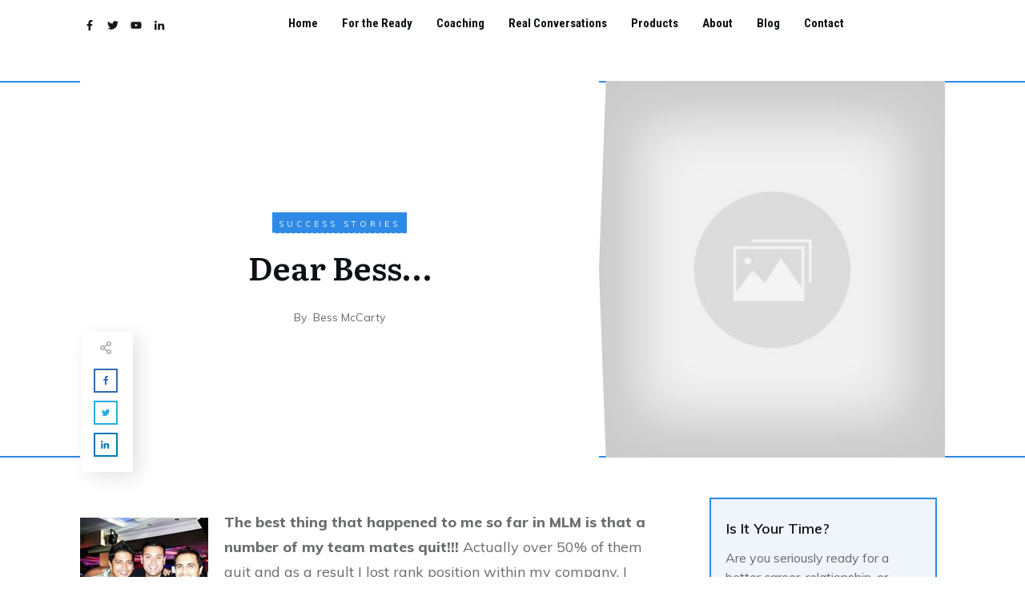

--- FILE ---
content_type: text/css
request_url: https://www.bessmccarty.com/wp-content/uploads/thrive/tcb-base-css-9666-1628797005.css
body_size: 126306
content:
.thrv_widget_menu{position:relative;z-index:10;}.thrv_widget_menu .fixed-menu-item{position:fixed !important;}.thrv_widget_menu.thrv_wrapper{overflow:visible !important;}.thrv_widget_menu li li .tve-item-dropdown-trigger{position:absolute;top:0px;right:0.5em;bottom:0px;}.thrv_widget_menu ul ul{box-sizing:border-box;min-width:100%;}.thrv_widget_menu .tve_w_menu .sub-menu{box-shadow:rgba(0,0,0,0.15) 0px 0px 9px 1px;background-color:rgb(255,255,255);}.thrv_widget_menu .tve_w_menu .sub-menu{visibility:hidden;display:none;}.thrv_widget_menu.tve-active-disabled .tve-state-active{cursor:default !important;}.thrv_widget_menu[class*="tve-custom-menu-switch-icon-"].tve-active-disabled .menu-item-has-children{cursor:pointer;}.tve-m-trigger{display:none;}.tve-m-trigger:focus,.tve-m-trigger:active{outline:currentcolor none medium;}.tve-m-trigger .thrv_icon{margin:0px auto !important;padding:0.3em !important;font-size:33px;width:33px;height:33px;}.tve-m-trigger:not(.tve-triggered-icon) .tcb-icon-close{display:none;}.thrv_widget_menu.thrv_wrapper{padding:0px;}.thrv_widget_menu.thrv_wrapper[class*="tve-custom-menu-switch-icon-"]{background:rgba(0,0,0,0) none repeat scroll 0% 0% !important;}.thrv_widget_menu.thrv_wrapper[class*="tve-custom-menu-switch-icon-"] li{box-sizing:border-box;text-align:center;}.thrv_widget_menu.thrv_wrapper[class*="tve-custom-menu-switch-icon-"] .thrive-shortcode-html{position:relative;}.thrv_widget_menu.thrv_wrapper[class*="tve-custom-menu-switch-icon-"] .tve-item-dropdown-trigger{position:absolute;top:0px;right:0.8rem;bottom:0px;height:100% !important;transition:transform 0.2s ease 0s,transform 0.2s ease 0s;}.thrv_widget_menu.thrv_wrapper[class*="tve-custom-menu-switch-icon-"] .expand-children > a > .tve-item-dropdown-trigger{transform:rotate(180deg);}.thrv_widget_menu.thrv_wrapper[class*="tve-custom-menu-switch-icon-"] .m-icon{margin-left:-1em;}.thrv_widget_menu.thrv_wrapper[class*="tve-custom-menu-switch-icon-"] ul.tve_w_menu li{background-color:inherit;}.thrv_widget_menu.thrv_wrapper[class*="tve-custom-menu-switch-icon-"] ul.tve_w_menu ul{display:none;position:relative;width:100%;left:0px;top:0px;}.thrv_widget_menu.thrv_wrapper[class*="tve-custom-menu-switch-icon-"] ul.tve_w_menu li:not(#increase-spec):not(.ccls){padding:0px;width:100%;margin-top:0px;margin-bottom:0px;margin-left:0px !important;margin-right:0px !important;}.thrv_widget_menu.thrv_wrapper[class*="tve-custom-menu-switch-icon-"] ul.tve_w_menu li:not(#increase-spec):not(.ccls):focus,.thrv_widget_menu.thrv_wrapper[class*="tve-custom-menu-switch-icon-"] ul.tve_w_menu li:not(#increase-spec):not(.ccls):active{outline:currentcolor none medium;}.thrv_widget_menu.thrv_wrapper[class*="tve-custom-menu-switch-icon-"] ul.tve_w_menu li:not(#increase-spec):not(.ccls) a{padding:10px 2em;}.tve_editor_page .thrv_widget_menu.thrv_wrapper[class*="tve-custom-menu-switch-icon-"] ul.tve_w_menu{outline:rgb(46,204,113) solid 1px;margin:0px -1px !important;width:calc(100% + 2px) !important;}.thrv_widget_menu.thrv_wrapper[class*="tve-custom-menu-switch-icon-"][class*="light-tmp"] ul.tve_w_menu{background-color:rgb(255,255,255);}.thrv_widget_menu.thrv_wrapper[class*="tve-custom-menu-switch-icon-"][class*="light-tmp"] ul.tve_w_menu .sub-menu{box-shadow:none;}.thrv_widget_menu.thrv_wrapper[class*="tve-custom-menu-switch-icon-"][class*="light-tmp"] ul.tve_w_menu li li{background-color:rgb(250,250,250);box-shadow:none;}.thrv_widget_menu.thrv_wrapper[class*="tve-custom-menu-switch-icon-"][class*="dark-tmp"] ul.tve_w_menu{background-color:rgb(30,30,31);}.thrv_widget_menu.thrv_wrapper[class*="tve-custom-menu-switch-icon-"][class*="dark-tmp"] ul.tve_w_menu li .sub-menu li{background-color:rgb(41,41,42);}.thrv_widget_menu.thrv_wrapper[class*="tve-custom-menu-switch-icon-"][class*="dark-tmp"] ul.tve_w_menu li > a{color:rgb(255,255,255);}.thrv_widget_menu.thrv_wrapper[class*="tve-custom-menu-switch-icon-"].tve-mobile-dropdown ul.tve_w_menu{height:auto;max-height:0px;opacity:0;left:0px;overflow:hidden;width:100%;position:absolute;transition:max-height 0.1s ease 0s,opacity 0.1s ease 0s;}.thrv_widget_menu.thrv_wrapper[class*="tve-custom-menu-switch-icon-"].tve-mobile-dropdown ul.tve_w_menu.tve-m-expanded{opacity:1;max-height:-moz-fit-content;max-height:fit-content;top:100%;}.thrv_widget_menu.thrv_wrapper[class*="tve-custom-menu-switch-icon-"].tve-mobile-dropdown .tve-m-trigger{position:relative;}.thrv_widget_menu.thrv_wrapper[class*="tve-custom-menu-switch-icon-"].tve-mobile-dropdown .tve-m-trigger .thrv_icon{display:block;transition:opacity 0.3s ease 0s;}.thrv_widget_menu.thrv_wrapper[class*="tve-custom-menu-switch-icon-"].tve-mobile-dropdown .tve-m-trigger .tcb-icon-close{position:absolute;top:0px;left:50%;transform:translateX(-50%);opacity:0;}.thrv_widget_menu.thrv_wrapper[class*="tve-custom-menu-switch-icon-"].tve-mobile-dropdown .tve-m-trigger.tve-triggered-icon .tcb-icon-close{opacity:1;}.thrv_widget_menu.thrv_wrapper[class*="tve-custom-menu-switch-icon-"].tve-mobile-dropdown .tve-m-trigger.tve-triggered-icon .tcb-icon-open{opacity:0;}.thrv_widget_menu.thrv_wrapper[class*="tve-custom-menu-switch-icon-"].tve-mobile-side-right ul.tve_w_menu,.thrv_widget_menu.thrv_wrapper[class*="tve-custom-menu-switch-icon-"].tve-mobile-side-left ul.tve_w_menu,.thrv_widget_menu.thrv_wrapper[class*="tve-custom-menu-switch-icon-"].tve-mobile-side-fullscreen ul.tve_w_menu{top:0px;display:block;height:100vh;width:80vw !important;padding:60px;position:fixed;transition:left 0.2s ease 0s;overflow:hidden auto !important;}.thrv_widget_menu.thrv_wrapper[class*="tve-custom-menu-switch-icon-"].tve-mobile-side-right ul.tve_w_menu::-webkit-scrollbar,.thrv_widget_menu.thrv_wrapper[class*="tve-custom-menu-switch-icon-"].tve-mobile-side-left ul.tve_w_menu::-webkit-scrollbar,.thrv_widget_menu.thrv_wrapper[class*="tve-custom-menu-switch-icon-"].tve-mobile-side-fullscreen ul.tve_w_menu::-webkit-scrollbar{width:14px;height:8px;}.thrv_widget_menu.thrv_wrapper[class*="tve-custom-menu-switch-icon-"].tve-mobile-side-right ul.tve_w_menu::-webkit-scrollbar-track,.thrv_widget_menu.thrv_wrapper[class*="tve-custom-menu-switch-icon-"].tve-mobile-side-left ul.tve_w_menu::-webkit-scrollbar-track,.thrv_widget_menu.thrv_wrapper[class*="tve-custom-menu-switch-icon-"].tve-mobile-side-fullscreen ul.tve_w_menu::-webkit-scrollbar-track{background:transparent none repeat scroll 0% 0%;}.thrv_widget_menu.thrv_wrapper[class*="tve-custom-menu-switch-icon-"].tve-mobile-side-right ul.tve_w_menu::-webkit-scrollbar-thumb,.thrv_widget_menu.thrv_wrapper[class*="tve-custom-menu-switch-icon-"].tve-mobile-side-left ul.tve_w_menu::-webkit-scrollbar-thumb,.thrv_widget_menu.thrv_wrapper[class*="tve-custom-menu-switch-icon-"].tve-mobile-side-fullscreen ul.tve_w_menu::-webkit-scrollbar-thumb{height:23px;border:4px solid rgba(0,0,0,0);background-clip:padding-box;border-radius:7px;background-color:rgba(0,0,0,0.15);box-shadow:rgba(0,0,0,0.05) -1px -1px 0px inset,rgba(0,0,0,0.05) 1px 1px 0px inset;}.thrv_widget_menu.thrv_wrapper[class*="tve-custom-menu-switch-icon-"].tve-mobile-side-right ul.tve_w_menu.tve-m-expanded,.thrv_widget_menu.thrv_wrapper[class*="tve-custom-menu-switch-icon-"].tve-mobile-side-left ul.tve_w_menu.tve-m-expanded,.thrv_widget_menu.thrv_wrapper[class*="tve-custom-menu-switch-icon-"].tve-mobile-side-fullscreen ul.tve_w_menu.tve-m-expanded{box-shadow:rgba(0,0,0,0.15) 0px 0px 9px 1px;}.admin-bar .thrv_widget_menu.thrv_wrapper[class*="tve-custom-menu-switch-icon-"].tve-mobile-side-right ul.tve_w_menu,.admin-bar .thrv_widget_menu.thrv_wrapper[class*="tve-custom-menu-switch-icon-"].tve-mobile-side-left ul.tve_w_menu,.admin-bar .thrv_widget_menu.thrv_wrapper[class*="tve-custom-menu-switch-icon-"].tve-mobile-side-fullscreen ul.tve_w_menu{top:32px;height:calc(-32px + 100vh);}.thrv_widget_menu.thrv_wrapper[class*="tve-custom-menu-switch-icon-"].tve-mobile-side-right .tve-m-trigger .tcb-icon-close,.thrv_widget_menu.thrv_wrapper[class*="tve-custom-menu-switch-icon-"].tve-mobile-side-left .tve-m-trigger .tcb-icon-close,.thrv_widget_menu.thrv_wrapper[class*="tve-custom-menu-switch-icon-"].tve-mobile-side-fullscreen .tve-m-trigger .tcb-icon-close{display:block;position:fixed;z-index:99;top:0px;left:0px;transform:translateX(-100%);transition:left 0.2s ease 0s;}.admin-bar .thrv_widget_menu.thrv_wrapper[class*="tve-custom-menu-switch-icon-"].tve-mobile-side-right .tve-m-trigger .tcb-icon-close,.admin-bar .thrv_widget_menu.thrv_wrapper[class*="tve-custom-menu-switch-icon-"].tve-mobile-side-left .tve-m-trigger .tcb-icon-close,.admin-bar .thrv_widget_menu.thrv_wrapper[class*="tve-custom-menu-switch-icon-"].tve-mobile-side-fullscreen .tve-m-trigger .tcb-icon-close{top:32px;}.thrv_widget_menu.thrv_wrapper[class*="tve-custom-menu-switch-icon-"].tve-mobile-side-right .tve-triggered-icon .tcb-icon-open,.thrv_widget_menu.thrv_wrapper[class*="tve-custom-menu-switch-icon-"].tve-mobile-side-left .tve-triggered-icon .tcb-icon-open,.thrv_widget_menu.thrv_wrapper[class*="tve-custom-menu-switch-icon-"].tve-mobile-side-fullscreen .tve-triggered-icon .tcb-icon-open{display:block;}.thrv_widget_menu.thrv_wrapper[class*="tve-custom-menu-switch-icon-"].tve-mobile-side-right[class*="light-tmp-third"] .tcb-icon-close,.thrv_widget_menu.thrv_wrapper[class*="tve-custom-menu-switch-icon-"].tve-mobile-side-left[class*="light-tmp-third"] .tcb-icon-close,.thrv_widget_menu.thrv_wrapper[class*="tve-custom-menu-switch-icon-"].tve-mobile-side-fullscreen[class*="light-tmp-third"] .tcb-icon-close{color:rgb(255,255,255);}.thrv_widget_menu.thrv_wrapper[class*="tve-custom-menu-switch-icon-"].tve-mobile-side-right[class*="light-tmp"],.thrv_widget_menu.thrv_wrapper[class*="tve-custom-menu-switch-icon-"].tve-mobile-side-left[class*="light-tmp"],.thrv_widget_menu.thrv_wrapper[class*="tve-custom-menu-switch-icon-"].tve-mobile-side-fullscreen[class*="light-tmp"]{background-color:rgb(255,255,255);}.thrv_widget_menu.thrv_wrapper[class*="tve-custom-menu-switch-icon-"].tve-mobile-side-right[class*="dark-tmp"] ul.tve_w_menu.tve-m-expanded,.thrv_widget_menu.thrv_wrapper[class*="tve-custom-menu-switch-icon-"].tve-mobile-side-left[class*="dark-tmp"] ul.tve_w_menu.tve-m-expanded,.thrv_widget_menu.thrv_wrapper[class*="tve-custom-menu-switch-icon-"].tve-mobile-side-fullscreen[class*="dark-tmp"] ul.tve_w_menu.tve-m-expanded{background:rgb(57,57,57) none repeat scroll 0% 0%;}.thrv_widget_menu.thrv_wrapper[class*="tve-custom-menu-switch-icon-"].tve-mobile-side-left ul.tve_w_menu{left:-100%;}.thrv_widget_menu.thrv_wrapper[class*="tve-custom-menu-switch-icon-"].tve-mobile-side-left ul.tve_w_menu.tve-m-expanded{left:0px;}.thrv_widget_menu.thrv_wrapper[class*="tve-custom-menu-switch-icon-"].tve-mobile-side-left .tve-m-trigger.tve-triggered-icon .tcb-icon-close{left:80vw;}.thrv_widget_menu.thrv_wrapper[class*="tve-custom-menu-switch-icon-"].tve-mobile-side-fullscreen ul.tve_w_menu{left:-100%;}.thrv_widget_menu.thrv_wrapper[class*="tve-custom-menu-switch-icon-"].tve-mobile-side-fullscreen ul.tve_w_menu.tve-m-expanded{width:100vw !important;left:0px;}.thrv_widget_menu.thrv_wrapper[class*="tve-custom-menu-switch-icon-"].tve-mobile-side-fullscreen .tve-m-trigger.tve-triggered-icon .tcb-icon-close{left:100%;}.thrv_widget_menu.thrv_wrapper[class*="tve-custom-menu-switch-icon-"].tve-mobile-side-right ul.tve_w_menu{left:calc(100% + 4px);}.thrv_widget_menu.thrv_wrapper[class*="tve-custom-menu-switch-icon-"].tve-mobile-side-right ul.tve_w_menu.tve-m-expanded{left:20vw;}.thrv_widget_menu.thrv_wrapper[class*="tve-custom-menu-switch-icon-"].tve-mobile-side-right .tve-m-trigger .tcb-icon-close{left:100%;transform:none;}.thrv_widget_menu.thrv_wrapper[class*="tve-custom-menu-switch-icon-"].tve-mobile-side-right .tve-m-trigger.tve-triggered-icon .tcb-icon-close{left:20vw;}.thrv_widget_menu.thrv_wrapper[class*="tve-custom-menu-switch-icon-"][class*="light-tmp-third"] ul.tve_w_menu{background-color:rgb(57,163,209);}.thrv_widget_menu.thrv_wrapper[class*="tve-custom-menu-switch-icon-"][class*="light-tmp-third"] ul.tve_w_menu li > a{color:rgb(255,255,255);}.thrv_widget_menu.thrv_wrapper ul.tve_w_menu{display:flex;-moz-box-pack:center;justify-content:center;-moz-box-align:center;align-items:center;flex-wrap:wrap;}.thrv_widget_menu.thrv_wrapper ul.tve_w_menu.tve_vertical{display:inline-block;box-sizing:border-box;}.thrv_widget_menu.thrv_wrapper ul.tve_w_menu.tve_vertical li.expand-children{overflow:visible;}.thrv_widget_menu.thrv_wrapper ul.tve_w_menu.tve_vertical li.expand-children > .sub-menu{visibility:visible;}.thrv_widget_menu.thrv_wrapper ul.tve_w_menu.tve_vertical ul{position:relative;}.thrv_widget_menu.thrv_wrapper ul.tve_w_menu.tve_vertical ul ul{top:0px;left:0px;}.thrv_widget_menu.thrv_wrapper ul.tve_w_menu.tve_vertical ul li{position:relative;}.thrv_widget_menu.thrv_wrapper ul.tve_w_menu.tve_vertical .tcb-menu-logo-wrap{display:none !important;}.thrv_widget_menu.thrv_wrapper ul.tve_w_menu.tve_horizontal li:hover,.thrv_widget_menu.thrv_wrapper ul.tve_w_menu.tve_horizontal li.expand-children{overflow:visible;}.thrv_widget_menu.thrv_wrapper ul.tve_w_menu.tve_horizontal li:hover > .sub-menu,.thrv_widget_menu.thrv_wrapper ul.tve_w_menu.tve_horizontal li:hover .tcb-mega-drop-inner > ul,.thrv_widget_menu.thrv_wrapper ul.tve_w_menu.tve_horizontal li.expand-children > .sub-menu,.thrv_widget_menu.thrv_wrapper ul.tve_w_menu.tve_horizontal li.expand-children .tcb-mega-drop-inner > ul{visibility:visible;}.thrv_widget_menu.thrv_wrapper ul.tve_w_menu > li{-moz-box-flex:0;flex:0 1 auto;cursor:pointer;}.thrv_widget_menu.thrv_wrapper ul.tve_w_menu > li a:focus{outline:currentcolor none medium;}.thrv_widget_menu.thrv_wrapper ul.tve_w_menu li > a:not(.tcb-logo){font-size:16px;line-height:2em;color:inherit !important;text-decoration:inherit !important;box-shadow:none;letter-spacing:initial;}.thrv_widget_menu.thrv_wrapper ul.tve_w_menu .sub-menu li{padding:0px;}.thrv_widget_menu.thrv_wrapper ul.tve_w_menu .sub-menu li a:hover{background-color:transparent;}.thrv_widget_menu.thrv_wrapper ul.tve_w_menu .tve-dropdown-icon-down{display:none;}.thrv_widget_menu.thrv_wrapper li.c-brackets > a::before,.thrv_widget_menu.thrv_wrapper li.c-brackets > a::after,.thrv_widget_menu.thrv_wrapper li.c-brackets .tve-hover-anim::before,.thrv_widget_menu.thrv_wrapper li.c-brackets .tve-hover-anim::after{transition:height 0.3s ease 0s,opacity 0.3s ease 0s,transform 0.3s ease 0s,transform 0.3s ease 0s;background-color:currentcolor;box-sizing:border-box;display:inline-block;border-color:inherit;pointer-events:none;position:absolute;font-weight:100;width:100%;content:"";opacity:0;height:1px;left:0px;top:0px;}.thrv_widget_menu.thrv_wrapper li.c-brackets:hover > a::before,.thrv_widget_menu.thrv_wrapper li.c-brackets:hover > a::after,.thrv_widget_menu.thrv_wrapper li.c-brackets:hover .tve-hover-anim::before,.thrv_widget_menu.thrv_wrapper li.c-brackets:hover .tve-hover-anim::after{opacity:1;}.thrv_widget_menu.thrv_wrapper li.c-brackets > a::before,.thrv_widget_menu.thrv_wrapper li.c-brackets > a::after,.thrv_widget_menu.thrv_wrapper li.c-brackets .tve-hover-anim::before,.thrv_widget_menu.thrv_wrapper li.c-brackets .tve-hover-anim::after{background:rgba(0,0,0,0) none repeat scroll 0% 0%;font-size:1em;height:100%;top:0px;bottom:0px;-moz-box-pack:center;justify-content:center;-moz-box-align:center;align-items:center;display:inline-flex !important;position:absolute;width:0.3em;}.thrv_widget_menu.thrv_wrapper li.c-brackets > a::before,.thrv_widget_menu.thrv_wrapper li.c-brackets .tve-hover-anim::before{content:"[";left:-0.5em;transform:translateX(1.25em);}.thrv_widget_menu.thrv_wrapper li.c-brackets > a::after,.thrv_widget_menu.thrv_wrapper li.c-brackets .tve-hover-anim::after{content:"]";right:-0.5em;left:auto;transform:translateX(-1.25em);}.thrv_widget_menu.thrv_wrapper li.c-brackets:hover > a::before,.thrv_widget_menu.thrv_wrapper li.c-brackets:hover > a::after,.thrv_widget_menu.thrv_wrapper li.c-brackets:hover .tve-hover-anim::before,.thrv_widget_menu.thrv_wrapper li.c-brackets:hover .tve-hover-anim::after{transform:translateX(0px);}.thrv_widget_menu.thrv_wrapper li.c-underline > a::before,.thrv_widget_menu.thrv_wrapper li.c-underline > a::after,.thrv_widget_menu.thrv_wrapper li.c-underline .tve-hover-anim::before,.thrv_widget_menu.thrv_wrapper li.c-underline .tve-hover-anim::after{transition:height 0.3s ease 0s,opacity 0.3s ease 0s,transform 0.3s ease 0s,transform 0.3s ease 0s;background-color:currentcolor;box-sizing:border-box;display:inline-block;border-color:inherit;pointer-events:none;position:absolute;font-weight:100;width:100%;content:"";opacity:0;height:1px;left:0px;top:0px;}.thrv_widget_menu.thrv_wrapper li.c-underline:hover > a::before,.thrv_widget_menu.thrv_wrapper li.c-underline:hover > a::after,.thrv_widget_menu.thrv_wrapper li.c-underline:hover .tve-hover-anim::before,.thrv_widget_menu.thrv_wrapper li.c-underline:hover .tve-hover-anim::after{opacity:1;}.thrv_widget_menu.thrv_wrapper li.c-underline > a::after,.thrv_widget_menu.thrv_wrapper li.c-underline .tve-hover-anim::after{transform:translate(-50%,-10px);height:2px;width:40%;top:105%;left:50%;}.thrv_widget_menu.thrv_wrapper li.c-underline:hover > a::after,.thrv_widget_menu.thrv_wrapper li.c-underline:hover .tve-hover-anim::after{transform:translate(-50%,-5px);height:1px;}.thrv_widget_menu.thrv_wrapper li.c-underline:hover > a::before,.thrv_widget_menu.thrv_wrapper li.c-underline:hover .tve-hover-anim::before{display:none;}.thrv_widget_menu.thrv_wrapper li.c-double > a::before,.thrv_widget_menu.thrv_wrapper li.c-double > a::after,.thrv_widget_menu.thrv_wrapper li.c-double .tve-hover-anim::before,.thrv_widget_menu.thrv_wrapper li.c-double .tve-hover-anim::after{transition:height 0.3s ease 0s,opacity 0.3s ease 0s,transform 0.3s ease 0s,transform 0.3s ease 0s;background-color:currentcolor;box-sizing:border-box;display:inline-block;border-color:inherit;pointer-events:none;position:absolute;font-weight:100;width:100%;content:"";opacity:0;height:1px;left:0px;top:0px;}.thrv_widget_menu.thrv_wrapper li.c-double:hover > a::before,.thrv_widget_menu.thrv_wrapper li.c-double:hover > a::after,.thrv_widget_menu.thrv_wrapper li.c-double:hover .tve-hover-anim::before,.thrv_widget_menu.thrv_wrapper li.c-double:hover .tve-hover-anim::after{opacity:1;}.thrv_widget_menu.thrv_wrapper li.c-double > a::before,.thrv_widget_menu.thrv_wrapper li.c-double .tve-hover-anim::before{display:block !important;transform:translateY(-10px) !important;top:4px !important;}.thrv_widget_menu.thrv_wrapper li.c-double > a::after,.thrv_widget_menu.thrv_wrapper li.c-double .tve-hover-anim::after{transform:translateY(10px);top:calc(100% - 6px);}.thrv_widget_menu.thrv_wrapper li.c-double:hover > a::before,.thrv_widget_menu.thrv_wrapper li.c-double:hover > a::after,.thrv_widget_menu.thrv_wrapper li.c-double:hover .tve-hover-anim::before,.thrv_widget_menu.thrv_wrapper li.c-double:hover .tve-hover-anim::after{transform:translateY(0px) !important;}.thrv_widget_menu.thrv_wrapper li.c-thick > a::before,.thrv_widget_menu.thrv_wrapper li.c-thick > a::after,.thrv_widget_menu.thrv_wrapper li.c-thick .tve-hover-anim::before,.thrv_widget_menu.thrv_wrapper li.c-thick .tve-hover-anim::after{transition:height 0.3s ease 0s,opacity 0.3s ease 0s,transform 0.3s ease 0s,transform 0.3s ease 0s;background-color:currentcolor;box-sizing:border-box;display:inline-block;border-color:inherit;pointer-events:none;position:absolute;font-weight:100;width:100%;content:"";opacity:0;height:1px;left:0px;top:0px;}.thrv_widget_menu.thrv_wrapper li.c-thick:hover > a::before,.thrv_widget_menu.thrv_wrapper li.c-thick:hover > a::after,.thrv_widget_menu.thrv_wrapper li.c-thick:hover .tve-hover-anim::before,.thrv_widget_menu.thrv_wrapper li.c-thick:hover .tve-hover-anim::after{opacity:1;}.thrv_widget_menu.thrv_wrapper li.c-thick > a::after,.thrv_widget_menu.thrv_wrapper li.c-thick .tve-hover-anim::after{transform:translate(-50%,-10px);width:50%;top:105%;left:50%;}.thrv_widget_menu.thrv_wrapper li.c-thick:hover > a::after,.thrv_widget_menu.thrv_wrapper li.c-thick:hover .tve-hover-anim::after{transform:translate(-50%,-5px);height:4px;}.thrv_widget_menu.thrv_wrapper li.c-thick:hover > a::before,.thrv_widget_menu.thrv_wrapper li.c-thick:hover .tve-hover-anim::before{display:none;}.thrv_widget_menu.thrv_wrapper .tve_w_menu .tve-disabled-text-inner{-moz-box-flex:1;flex:1 1 auto;display:inline-block;max-width:100%;overflow:hidden;text-overflow:ellipsis;white-space:nowrap;overflow-wrap:normal;}.thrv_widget_menu.thrv_wrapper .tve_w_menu .m-icon{display:flex;-moz-box-pack:center;justify-content:center;-moz-box-align:center;align-items:center;-moz-box-flex:0;flex:0 0 1em;width:1em;height:1em;margin-right:8px;margin-bottom:2px;}.thrv_widget_menu.thrv_wrapper .tve_w_menu .m-icon svg{width:100%;height:100%;line-height:1em;stroke-width:0px;stroke:currentcolor;fill:currentcolor;}.thrv_widget_menu.thrv_wrapper.tve-regular .tve_w_menu.tve_vertical{width:100%;}.thrv_widget_menu.thrv_wrapper.tve-regular .tve_w_menu.tve_vertical ul{width:100%;}.thrv_widget_menu.thrv_wrapper.tve-regular .tve_w_menu.tve_vertical li{display:block;}.thrv_widget_menu.thrv_wrapper.tve-regular .tve_w_menu.tve_vertical > li ul{padding:0px;}.thrv_widget_menu.thrv_wrapper.tve-regular .tve_w_menu.tve_vertical li.expand-children > ul{display:block;visibility:visible;}.thrv_widget_menu.thrv_wrapper.tve-regular .tve_w_menu.tve_horizontal li:hover > ul,.thrv_widget_menu.thrv_wrapper.tve-regular .tve_w_menu.tve_horizontal li.expand-children > ul{display:block;}div:not(#increase-specificity) .thrv_widget_menu.thrv_wrapper.tve-regular .tve_w_menu.tve_horizontal > li:first-child{margin-left:0px !important;}div:not(#increase-specificity) .thrv_widget_menu.thrv_wrapper.tve-regular .tve_w_menu.tve_horizontal > li:last-child{margin-right:0px !important;}.thrv_widget_menu.thrv_wrapper.tve-regular .tve_w_menu li{overflow:hidden;display:flex;-moz-box-pack:center;justify-content:center;-moz-box-orient:vertical;-moz-box-direction:normal;flex-direction:column;}.thrv_widget_menu.thrv_wrapper.tve-regular .tve_w_menu li li > a .tve-item-dropdown-trigger svg{transform:rotate(-90deg);}.thrv_widget_menu.thrv_wrapper.tve-regular .tve_w_menu li li.menu-item-has-children > a{padding:2px 1.5em 2px 15px;}.thrv_widget_menu.thrv_wrapper.tve-regular .tve_w_menu li li.menu-item-has-children > a .tve-item-dropdown-trigger{right:0.25em;}.thrv_widget_menu.thrv_wrapper.tve-regular:not(.tcb-mega-std).da-fade ul.tve_vertical li > ul{float:left;transition:max-height 0s ease 0s,opacity 0.2s ease 0s;}.thrv_widget_menu.thrv_wrapper.tve-regular:not(.tcb-mega-std).da-fade ul.tve_vertical li:not(.expand-children):hover > ul{visibility:hidden;max-height:0px;opacity:0;}.thrv_widget_menu.thrv_wrapper.tve-regular:not(.tcb-mega-std).da-fade ul.tve_vertical li:not(.expand-children):hover > ul > li{max-height:0px;}.thrv_widget_menu.thrv_wrapper.tve-regular:not(.tcb-mega-std).da-fade ul > li ul{max-height:0px;display:initial !important;visibility:hidden;opacity:0;}.thrv_widget_menu.thrv_wrapper.tve-regular:not(.tcb-mega-std).da-fade ul > li:hover > ul,.thrv_widget_menu.thrv_wrapper.tve-regular:not(.tcb-mega-std).da-fade ul > li.expand-children > ul{visibility:visible;max-height:-moz-fit-content;max-height:fit-content;opacity:1;}.thrv_widget_menu.thrv_wrapper.tve-regular:not(.tcb-mega-std).da-fade ul > li:hover > ul > li,.thrv_widget_menu.thrv_wrapper.tve-regular:not(.tcb-mega-std).da-fade ul > li.expand-children > ul > li{max-height:-moz-fit-content;max-height:fit-content;}.thrv_widget_menu.thrv_wrapper.tve-regular:not(.tcb-mega-std).da-fade ul > li ul{transition:all 0.2s ease 0s;}.thrv_widget_menu.thrv_wrapper.tve-regular:not(.tcb-mega-std).da-slide1 ul.tve_vertical li ul{float:left;}.thrv_widget_menu.thrv_wrapper.tve-regular:not(.tcb-mega-std).da-slide1 ul.tve_vertical li:not(.expand-children):hover > ul > li{opacity:0;height:0px;overflow:hidden;visibility:hidden;}.thrv_widget_menu.thrv_wrapper.tve-regular:not(.tcb-mega-std).da-slide1 ul > li > ul{display:initial !important;}.thrv_widget_menu.thrv_wrapper.tve-regular:not(.tcb-mega-std).da-slide1 ul > li > ul > li{height:0px;opacity:0;overflow:hidden;visibility:hidden;}.thrv_widget_menu.thrv_wrapper.tve-regular:not(.tcb-mega-std).da-slide1 ul > li > ul > li:hover > ul,.thrv_widget_menu.thrv_wrapper.tve-regular:not(.tcb-mega-std).da-slide1 ul > li > ul > li.expand-children > ul{width:100%;}.thrv_widget_menu.thrv_wrapper.tve-regular:not(.tcb-mega-std).da-slide1 ul > li > ul > li ul{width:0px;transition:width 0.35s ease-in-out 0s;}.thrv_widget_menu.thrv_wrapper.tve-regular:not(.tcb-mega-std).da-slide1 ul > li > ul > li ul li{height:40px;}.thrv_widget_menu.thrv_wrapper.tve-regular:not(.tcb-mega-std).da-slide1 ul > li:hover > ul > li,.thrv_widget_menu.thrv_wrapper.tve-regular:not(.tcb-mega-std).da-slide1 ul > li.expand-children > ul > li{opacity:1;height:40px;overflow:visible;visibility:visible;}.thrv_widget_menu.thrv_wrapper.tve-regular:not(.tcb-mega-std).da-slide1 ul > li > ul > li{transition:all 0.2s ease 0s,opacity 0s ease 0s;}.thrv_widget_menu.thrv_wrapper.tve-regular:not(.tcb-mega-std).da-slide1 ul > li > ul > li ul{transition:width 0.25s ease-in-out 0s;}.thrv_widget_menu.thrv_wrapper.tve-regular:not(.tcb-mega-std).da-slide2 ul.tve_vertical li ul{float:left;}.thrv_widget_menu.thrv_wrapper.tve-regular:not(.tcb-mega-std).da-slide2 ul.tve_vertical li:not(.expand-children):hover > ul > li{opacity:0;height:0px;overflow:hidden;visibility:hidden;}.thrv_widget_menu.thrv_wrapper.tve-regular:not(.tcb-mega-std).da-slide2 ul > li > ul{display:initial !important;}.thrv_widget_menu.thrv_wrapper.tve-regular:not(.tcb-mega-std).da-slide2 ul > li > ul > li{height:0px;opacity:0;overflow:hidden;visibility:hidden;}.thrv_widget_menu.thrv_wrapper.tve-regular:not(.tcb-mega-std).da-slide2 ul > li > ul > li:hover > ul,.thrv_widget_menu.thrv_wrapper.tve-regular:not(.tcb-mega-std).da-slide2 ul > li > ul > li.expand-children > ul{width:100%;}.thrv_widget_menu.thrv_wrapper.tve-regular:not(.tcb-mega-std).da-slide2 ul > li > ul > li ul{width:0px;transition:width 0.35s ease-in-out 0s;}.thrv_widget_menu.thrv_wrapper.tve-regular:not(.tcb-mega-std).da-slide2 ul > li > ul > li ul li{height:40px;}.thrv_widget_menu.thrv_wrapper.tve-regular:not(.tcb-mega-std).da-slide2 ul > li:hover > ul > li,.thrv_widget_menu.thrv_wrapper.tve-regular:not(.tcb-mega-std).da-slide2 ul > li.expand-children > ul > li{opacity:1;height:40px;overflow:visible;visibility:visible;}.thrv_widget_menu.thrv_wrapper.tve-regular:not(.tcb-mega-std).da-slide2 ul > li > ul > li{transition:all 0.15s linear 0s,opacity 0s linear 0s;}.thrv_widget_menu.thrv_wrapper.tve-regular:not(.tcb-mega-std).da-slide2 ul > li > ul > li ul{transition:width 0.25s linear 0s;}.thrv_widget_menu.thrv_wrapper.tve-regular:not(.tcb-mega-std):not([class*="vmd"]) ul.tve_vertical:not(#_) li:not(.expand-children) > .sub-menu{padding:0px !important;margin:0px !important;border:medium none !important;}.thrv_widget_menu.thrv_wrapper.tve-regular:not(.tcb-mega-std):not([class*="vmd"]) ul.tve_vertical:not(#_) li::after{content:"";display:table;clear:both;}.thrv_widget_menu.thrv_wrapper.tve-regular:not(.tcb-mega-std):not([class*="vmd"]) ul.tve_vertical:not(#_) li > ul,.thrv_widget_menu.thrv_wrapper.tve-regular:not(.tcb-mega-std):not([class*="vmd"]) ul.tve_vertical:not(#_) li > ul:hover{max-height:0px;visibility:hidden;}.thrv_widget_menu.thrv_wrapper.tve-regular:not(.tcb-mega-std):not([class*="vmd"]) ul.tve_vertical:not(#_) li.expand-children > ul{max-height:-moz-fit-content;max-height:fit-content;visibility:visible;}.thrv_widget_menu.thrv_wrapper.tve-regular:not(.tcb-mega-std):not([class*="vmd"]) ul.tve_vertical ul .tve-item-dropdown-trigger{transform:rotate(90deg);}.thrv_widget_menu.thrv_wrapper.tve-regular:not(.tcb-mega-std).vmd-right ul.tve_vertical li,.thrv_widget_menu.thrv_wrapper.tve-regular:not(.tcb-mega-std).vmd-left ul.tve_vertical li{position:relative;}.thrv_widget_menu.thrv_wrapper.tve-regular:not(.tcb-mega-std).vmd-right ul.tve_vertical ul:not(#_),.thrv_widget_menu.thrv_wrapper.tve-regular:not(.tcb-mega-std).vmd-left ul.tve_vertical ul:not(#_){position:absolute;left:unset;right:100%;top:0px;}.thrv_widget_menu.thrv_wrapper.tve-regular:not(.tcb-mega-std).vmd-right ul.tve_vertical ul:not(#_){left:100% !important;right:unset;}.thrv_widget_menu.thrv_wrapper.tve-regular:not(.tcb-mega-std).vmd-right ul.tve_vertical .tve-item-dropdown-trigger{transform:rotate(-90deg);}.thrv_widget_menu.thrv_wrapper.tve-regular:not(.tcb-mega-std).vmd-right ul.tve_vertical .tve-item-dropdown-trigger:not(:empty){margin:0px 0px 0px 8px;}.thrv_widget_menu.thrv_wrapper.tve-regular:not(.tcb-mega-std).vmd-right ul.tve_vertical ul .tve-item-dropdown-trigger{transform:rotate(0deg);}.thrv_widget_menu.thrv_wrapper.tve-regular:not(.tcb-mega-std).vmd-right ul.tve_vertical ul .tve-item-dropdown-trigger:not(:empty){margin:0px;}.thrv_widget_menu.thrv_wrapper.tve-regular:not(.tcb-mega-std).vmd-left ul.tve_vertical .tve-item-dropdown-trigger{transform:rotate(90deg);}.thrv_widget_menu.thrv_wrapper.tve-regular:not(.tcb-mega-std).vmd-left ul.tve_vertical .tve-item-dropdown-trigger:not(:empty){margin:0px 0px 0px 8px;}.thrv_widget_menu.thrv_wrapper.tve-regular:not(.tcb-mega-std).vmd-left ul.tve_vertical ul .tve-item-dropdown-trigger{transform:rotate(180deg);}.thrv_widget_menu.thrv_wrapper.tve-regular:not(.tcb-mega-std).vmd-left ul.tve_vertical ul .tve-item-dropdown-trigger:not(:empty){margin:0px;}.thrv_widget_menu.thrv_wrapper.tve-regular:not(.tcb-mega-std).da-fold ul.tve_vertical li ul{float:left;}.thrv_widget_menu.thrv_wrapper.tve-regular:not(.tcb-mega-std).da-fold ul.tve_vertical li:not(.expand-children):hover > ul{visibility:hidden;max-height:0px;opacity:0;}.thrv_widget_menu.thrv_wrapper.tve-regular:not(.tcb-mega-std).da-fold ul > li > ul{max-height:0px;display:initial !important;visibility:hidden;opacity:0;}.thrv_widget_menu.thrv_wrapper.tve-regular:not(.tcb-mega-std).da-fold ul > li:hover > ul,.thrv_widget_menu.thrv_wrapper.tve-regular:not(.tcb-mega-std).da-fold ul > li.expand-children > ul{visibility:visible;max-height:-moz-fit-content;max-height:fit-content;opacity:1;}.thrv_widget_menu.thrv_wrapper.tve-regular:not(.tcb-mega-std).da-fold ul > li ul{transform:perspective(400px) rotate3d(1,0,0,-90deg);transform-origin:50% 0px 0px;transition:all 0.35s ease 0s,color 0.35s ease 0s;}.thrv_widget_menu.thrv_wrapper.tve-regular:not(.tcb-mega-std).da-fold ul > li ul ul{transform:perspective(1600px) rotate3d(0,1,0,-90deg);transform-origin:0px 0px 0px;}.thrv_widget_menu.thrv_wrapper.tve-regular:not(.tcb-mega-std).da-fold ul.tve_horizontal > li:hover > ul,.thrv_widget_menu.thrv_wrapper.tve-regular:not(.tcb-mega-std).da-fold ul.tve_horizontal > li.expand-children > ul{transform:perspective(400px) rotate3d(0,0,0,0deg);}.thrv_widget_menu.thrv_wrapper.tve-regular:not(.tcb-mega-std).da-fold ul.tve_horizontal > li:hover > ul > li:hover > ul,.thrv_widget_menu.thrv_wrapper.tve-regular:not(.tcb-mega-std).da-fold ul.tve_horizontal > li:hover > ul > li.expand-children > ul,.thrv_widget_menu.thrv_wrapper.tve-regular:not(.tcb-mega-std).da-fold ul.tve_horizontal > li.expand-children > ul > li:hover > ul,.thrv_widget_menu.thrv_wrapper.tve-regular:not(.tcb-mega-std).da-fold ul.tve_horizontal > li.expand-children > ul > li.expand-children > ul{transform:perspective(400px) rotate3d(0,0,0,0deg);}.thrv_widget_menu.thrv_wrapper.tve-regular:not(.tcb-mega-std).da-fold ul.tve_vertical > li ul ul{transform:perspective(400px) rotate3d(1,0,0,-90deg);transform-origin:50% 0px 0px;}.thrv_widget_menu.thrv_wrapper.tve-regular:not(.tcb-mega-std).da-fold ul.tve_vertical li.expand-children > ul{transform:perspective(400px) rotate3d(0,0,0,0deg);}.thrv_widget_menu.thrv_wrapper.tve-regular:not(.tcb-mega-std):not([class*="da"]) ul.tve_w_menu.tve_horizontal > li > ul{display:block;visibility:hidden;top:-100000px;}.thrv_widget_menu.thrv_wrapper.tve-regular:not(.tcb-mega-std):not([class*="da"]) ul.tve_w_menu.tve_horizontal > li:hover > ul,.thrv_widget_menu.thrv_wrapper.tve-regular:not(.tcb-mega-std):not([class*="da"]) ul.tve_w_menu.tve_horizontal > li.expand-children > ul{top:100%;visibility:visible;}.thrv_widget_menu.thrv_wrapper[class*="tve-menu-template-"] ul.tve_w_menu.tve_vertical{padding:0px;}.thrv_widget_menu.thrv_wrapper[class*="tve-menu-template-"] ul.tve_w_menu.tve_vertical li{margin:0px;}.thrv_widget_menu.thrv_wrapper[class*="tve-menu-template-"] ul.tve_w_menu > li{margin:0px 15px;}.thrv_widget_menu.thrv_wrapper[class*="tve-menu-template-"] ul.tve_w_menu > li ul{border:medium none;background-color:rgb(255,255,255);border-radius:0px;}.thrv_widget_menu.thrv_wrapper[class*="tve-menu-template-"] ul.tve_w_menu > li > a{font-weight:600;}.thrv_widget_menu.thrv_wrapper[class*="tve-menu-template-"] ul.tve_w_menu .sub-menu li{font-weight:normal;}.thrv_widget_menu.thrv_wrapper[class*="light-tmp-first"] ul.tve_w_menu > li:hover > a{color:rgb(57,163,209);}.thrv_widget_menu.thrv_wrapper[class*="light-tmp-first"] ul.tve_w_menu .sub-menu li a{color:rgb(102,102,102);}.thrv_widget_menu.thrv_wrapper[class*="light-tmp-first"] ul.tve_w_menu .sub-menu li:hover > a{color:rgb(54,54,54);text-decoration:none !important;}.thrv_widget_menu.thrv_wrapper[class*="light-tmp-second"] ul.tve_w_menu > li:hover{background-color:rgb(255,255,255);box-shadow:rgba(0,0,0,0.15) 0px 0px 9px 1px;}.thrv_widget_menu.thrv_wrapper[class*="light-tmp-second"] ul.tve_w_menu > li{padding:0px;}.thrv_widget_menu.thrv_wrapper[class*="light-tmp-second"] ul.tve_w_menu > li a{background-color:inherit;padding:6px 10px;z-index:20;}.thrv_widget_menu.thrv_wrapper[class*="light-tmp-second"] ul.tve_w_menu .sub-menu > li a{color:rgb(102,102,102);}.thrv_widget_menu.thrv_wrapper[class*="light-tmp-second"] ul.tve_w_menu .sub-menu > li:hover > a{color:rgb(57,163,209);}.thrv_widget_menu.thrv_wrapper[class*="light-tmp-third"] ul.tve_w_menu > li{margin:0px;border-right:medium none;}.thrv_widget_menu.thrv_wrapper[class*="light-tmp-third"] ul.tve_w_menu > li:not(:last-of-type){border-right:1px solid rgb(217,217,217);}.thrv_widget_menu.thrv_wrapper[class*="light-tmp-third"] ul.tve_w_menu > li a{color:rgb(51,51,51);}.thrv_widget_menu.thrv_wrapper[class*="light-tmp-third"] ul.tve_w_menu li:hover{background-color:rgb(57,163,209);color:rgb(255,255,255) !important;}.thrv_widget_menu.thrv_wrapper[class*="light-tmp-third"] ul.tve_w_menu li:hover a{color:inherit !important;}.thrv_widget_menu.thrv_wrapper[class*="light-tmp-third"] ul.tve_w_menu .sub-menu{box-shadow:none;background-color:rgb(57,163,209);}.thrv_widget_menu.thrv_wrapper[class*="light-tmp-third"] ul.tve_w_menu .sub-menu li{background-color:rgb(57,163,209);color:rgb(255,255,255) !important;}.thrv_widget_menu.thrv_wrapper[class*="light-tmp-third"] ul.tve_w_menu .sub-menu li:hover{color:rgb(224,238,246) !important;}.thrv_widget_menu.thrv_wrapper[class*="dark-tmp"] ul.tve_w_menu{background-color:rgb(60,61,64);}.thrv_widget_menu.thrv_wrapper[class*="dark-tmp"] ul.tve_w_menu > li a{color:rgb(255,255,255) !important;}.thrv_widget_menu.thrv_wrapper[class*="dark-tmp"] ul.tve_w_menu .sub-menu{box-shadow:none;}.thrv_widget_menu.thrv_wrapper[class*="dark-tmp"] ul.tve_w_menu .sub-menu li{background-color:rgb(30,30,31) !important;}.thrv_widget_menu.thrv_wrapper[class*="dark-tmp"] ul.tve_w_menu .sub-menu li:hover > a{color:rgb(255,255,255);}.thrv_widget_menu.thrv_wrapper[class*="dark-tmp"] ul.tve_w_menu .sub-menu li a{color:rgb(175,175,175);}.thrv_widget_menu.thrv_wrapper[class*="dark-tmp"] .tcb-icon-close{color:rgb(255,255,255);}.thrv_widget_menu.thrv_wrapper[class*="dark-tmp"] .tcb-icon-close svg{color:inherit;}.thrv_widget_menu.thrv_wrapper[class*="dark-tmp"].tve-mobile-dropdown .tcb-icon-close{color:rgb(17,17,17);}.thrv_widget_menu.thrv_wrapper[class*="dark-tmp-fourth"] ul.tve_w_menu .sub-menu li a{color:rgb(175,175,175) !important;}.thrv_widget_menu.thrv_wrapper[class*="dark-tmp-fourth"] ul.tve_w_menu > li:hover > a{color:rgb(57,163,209) !important;}.thrv_widget_menu.thrv_wrapper[class*="dark-tmp-fourth"] ul.tve_w_menu .sub-menu li:hover > a{color:rgb(255,255,255) !important;text-decoration:underline !important;}.thrv_widget_menu.thrv_wrapper[class*="dark-tmp-fifth"] ul.tve_w_menu > li:hover{background-color:rgb(30,30,31);}.thrv_widget_menu.thrv_wrapper[class*="dark-tmp-fifth"] ul.tve_w_menu > li{padding:0px;}.thrv_widget_menu.thrv_wrapper[class*="dark-tmp-fifth"] ul.tve_w_menu > li a{background-color:inherit;padding:2px 10px;z-index:9;}.thrv_widget_menu.thrv_wrapper[class*="dark-tmp-fifth"] ul.tve_w_menu .sub-menu li a{color:rgb(175,175,175) !important;}.thrv_widget_menu.thrv_wrapper[class*="dark-tmp-fifth"] ul.tve_w_menu .sub-menu li:hover > a{color:rgb(57,163,209) !important;}.thrv_widget_menu.thrv_wrapper[class*="dark-tmp-sixth"] ul.tve_w_menu > li{margin:0px !important;border-right:medium none;}.thrv_widget_menu.thrv_wrapper[class*="dark-tmp-sixth"] ul.tve_w_menu > li:not(:last-of-type){border-right:1px solid rgb(217,217,217);}.thrv_widget_menu.thrv_wrapper[class*="dark-tmp-sixth"] ul.tve_w_menu > li:hover{background-color:rgb(57,163,209);}.thrv_widget_menu.thrv_wrapper[class*="dark-tmp-sixth"] ul.tve_w_menu .sub-menu > li{background-color:rgb(57,163,209) !important;}.thrv_widget_menu.thrv_wrapper[class*="dark-tmp-sixth"] ul.tve_w_menu .sub-menu > li:hover{background-color:rgb(57,163,209);}.thrv_widget_menu.thrv_wrapper[class*="dark-tmp-sixth"] ul.tve_w_menu .sub-menu > li:hover > a{color:rgb(255,255,255) !important;}.thrv_widget_menu.thrv_wrapper[class*="dark-tmp-sixth"] ul.tve_w_menu .sub-menu > li > a{color:rgb(224,238,246) !important;}.thrv_widget_menu [data-item-display-desktop="icon"] > a > .m-icon,.thrv_widget_menu [data-item-display-desktop="icon"] > .m-icon,.thrv_widget_menu [data-item-display-desktop="icon"] .tcb-mm-text .m-icon,.thrv_widget_menu [data-item-display-desktop="icon"] > a > .tcb-mm-text .m-icon{display:flex !important;margin-right:0px !important;}.thrv_widget_menu [data-item-display-desktop="icon"] > a > .tcb-menu-item-image,.thrv_widget_menu [data-item-display-desktop="icon"] > .tcb-menu-item-image,.thrv_widget_menu [data-item-display-desktop="icon"] > a > .tcb-mm-image,.thrv_widget_menu [data-item-display-desktop="icon"] > .tcb-mm-image{display:none !important;}.thrv_widget_menu [data-item-display-desktop="icon"] > a > .tve-disabled-text-inner,.thrv_widget_menu [data-item-display-desktop="icon"] > .tve-disabled-text-inner,.thrv_widget_menu [data-item-display-desktop="icon"] > .tcb-mm-text > .tve-disabled-text-inner,.thrv_widget_menu [data-item-display-desktop="icon"] > a > .tcb-mm-text > .tve-disabled-text-inner{display:none !important;}.thrv_widget_menu [data-item-display-desktop="icon-text"] > a > .m-icon,.thrv_widget_menu [data-item-display-desktop="icon-text"] > .m-icon,.thrv_widget_menu [data-item-display-desktop="icon-text"] > .tcb-mm-text .m-icon,.thrv_widget_menu [data-item-display-desktop="icon-text"] > a > .tcb-mm-text .m-icon{display:flex !important;}.thrv_widget_menu [data-item-display-desktop="icon-text"] > a > .tcb-menu-item-image,.thrv_widget_menu [data-item-display-desktop="icon-text"] > .tcb-menu-item-image,.thrv_widget_menu [data-item-display-desktop="icon-text"] > a > .tcb-mm-image,.thrv_widget_menu [data-item-display-desktop="icon-text"] > .tcb-mm-image{display:none !important;}.thrv_widget_menu [data-item-display-desktop="icon-text"] > a > .tve-disabled-text-inner,.thrv_widget_menu [data-item-display-desktop="icon-text"] > .tve-disabled-text-inner,.thrv_widget_menu [data-item-display-desktop="icon-text"] > .tcb-mm-text > .tve-disabled-text-inner,.thrv_widget_menu [data-item-display-desktop="icon-text"] > a > .tcb-mm-text > .tve-disabled-text-inner{display:inline-block !important;}.thrv_widget_menu [data-item-display-desktop="text"] > a > .m-icon,.thrv_widget_menu [data-item-display-desktop="text"] > .m-icon,.thrv_widget_menu [data-item-display-desktop="text"] > .tcb-mm-text .m-icon,.thrv_widget_menu [data-item-display-desktop="text"] > a > .tcb-mm-text .m-icon{display:none !important;}.thrv_widget_menu [data-item-display-desktop="text"] > a > .tcb-menu-item-image,.thrv_widget_menu [data-item-display-desktop="text"] > .tcb-menu-item-image,.thrv_widget_menu [data-item-display-desktop="text"] > a > .tcb-mm-image,.thrv_widget_menu [data-item-display-desktop="text"] > .tcb-mm-image{display:none !important;}.thrv_widget_menu [data-item-display-desktop="text"] > a > .tve-disabled-text-inner,.thrv_widget_menu [data-item-display-desktop="text"] > .tve-disabled-text-inner,.thrv_widget_menu [data-item-display-desktop="text"] > .tcb-mm-text > .tve-disabled-text-inner,.thrv_widget_menu [data-item-display-desktop="text"] > a > .tcb-mm-text > .tve-disabled-text-inner{display:inline-block !important;}.thrv_widget_menu [data-item-display-desktop="image"] > a > .m-icon,.thrv_widget_menu [data-item-display-desktop="image"] > .m-icon,.thrv_widget_menu [data-item-display-desktop="image"] > .tcb-mm-text .m-icon,.thrv_widget_menu [data-item-display-desktop="image"] > a > .tcb-mm-text .m-icon{display:none !important;}.thrv_widget_menu [data-item-display-desktop="image"] > .tcb-mm-text,.thrv_widget_menu [data-item-display-desktop="image"] > a > .tcb-mm-text{-moz-box-flex:0 !important;flex-grow:0 !important;}.thrv_widget_menu [data-item-display-desktop="image"] > a > .tcb-menu-item-image,.thrv_widget_menu [data-item-display-desktop="image"] > .tcb-menu-item-image,.thrv_widget_menu [data-item-display-desktop="image"] > a > .tcb-mm-image,.thrv_widget_menu [data-item-display-desktop="image"] > .tcb-mm-image{display:flex !important;}.thrv_widget_menu [data-item-display-desktop="image"] > a > .tve-disabled-text-inner,.thrv_widget_menu [data-item-display-desktop="image"] > .tve-disabled-text-inner,.thrv_widget_menu [data-item-display-desktop="image"] > .tcb-mm-text > .tve-disabled-text-inner,.thrv_widget_menu [data-item-display-desktop="image"] > a > .tcb-mm-text > .tve-disabled-text-inner{display:none !important;}.thrv_widget_menu [data-item-display-desktop="image-text"] > a > .m-icon,.thrv_widget_menu [data-item-display-desktop="image-text"] > .m-icon,.thrv_widget_menu [data-item-display-desktop="image-text"] > .tcb-mm-text .m-icon,.thrv_widget_menu [data-item-display-desktop="image-text"] > a > .tcb-mm-text .m-icon{display:none !important;}.thrv_widget_menu [data-item-display-desktop="image-text"] > a > .tcb-menu-item-image,.thrv_widget_menu [data-item-display-desktop="image-text"] > .tcb-menu-item-image,.thrv_widget_menu [data-item-display-desktop="image-text"] > a > .tcb-mm-image,.thrv_widget_menu [data-item-display-desktop="image-text"] > .tcb-mm-image{display:flex !important;}.thrv_widget_menu [data-item-display-desktop="image-text"] > a > .tve-disabled-text-inner,.thrv_widget_menu [data-item-display-desktop="image-text"] > .tve-disabled-text-inner,.thrv_widget_menu [data-item-display-desktop="image-text"] > .tcb-mm-text > .tve-disabled-text-inner,.thrv_widget_menu [data-item-display-desktop="image-text"] > a > .tcb-mm-text > .tve-disabled-text-inner{display:inline-block !important;}.tcb-mega-empty{display:none;}.tve-regular.tcb-mega-std .tcb-mega-empty{display:list-item;opacity:0;visibility:hidden;}.tve-regular.tcb-mega-std:not(#speec) li.lvl-0{margin:0px;}.tve-regular.tcb-mega-std:not(#speec) li > a{border-radius:0px;position:relative;z-index:2;}.tve-regular.tcb-mega-std:not(#speec) li{position:static;}.tve-regular.tcb-mega-std:not(#speec) ul ul{position:static;box-shadow:none;background:rgba(0,0,0,0) none repeat scroll 0% 0%;}.tve-regular.tcb-mega-std:not(#speec) ul ul ul{display:block;}.tve-regular.tcb-mega-std:not(#speec) ul ul ul ul{display:none;}.tve-regular.tcb-mega-std:not(#speec) .tcb-mega-drop-inner li{cursor:default;overflow:initial;}.tve-regular.tcb-mega-std:not(#speec) .tcb-mega-drop-inner li > a{padding:4px 5px;line-height:1.2em;font-size:15px;margin:0px;}.tve-regular.tcb-mega-std:not(#speec) .tcb-mega-drop-inner li > a:hover{background:rgb(242,242,242) none repeat scroll 0% 0%;}.tve-regular.tcb-mega-std:not(#speec) .tcb-mega-drop-inner > ul{display:flex;-moz-box-align:stretch;align-items:stretch;flex-wrap:wrap;-moz-box-pack:start;justify-content:flex-start;margin-top:-10px;margin-left:-30px;left:0px;}.tve-regular.tcb-mega-std:not(#speec) .tcb-mega-drop-inner > ul > li{margin-top:10px;margin-left:30px;box-sizing:border-box;-moz-box-flex:0;flex:0 1 100%;max-width:calc(25% - 30px);width:calc(25% - 30px);-moz-box-pack:start;justify-content:flex-start;}.tve-regular.tcb-mega-std:not(#speec) .tcb-mega-drop-inner > ul > li > a{padding:8px 5px;}.tve-regular.tcb-mega-std:not(#speec) .tcb-mm-container{-moz-box-align:stretch;align-items:stretch;}.tve-regular.tcb-mega-std:not(#speec) .tcb-menu-item-container{-moz-box-align:center;align-items:center;}.tve-regular.tcb-mega-std .tcb-mega-drop-inner{overflow:hidden;box-shadow:rgba(0,0,0,0.3) 0px 0px 3px -1px;background:rgb(255,255,255) none repeat scroll 0% 0%;padding:20px;margin:0px auto;}.tve-regular.tcb-mega-std .tcb-mega-drop-inner > ul > li{box-sizing:border-box;}.tve-regular.tcb-mega-std .tcb-mega-drop-inner > ul > li > a{font-weight:bold;border-top:1px solid rgb(222,222,222);}.tve-regular.tcb-mega-std .tcb-mega-drop-inner > ul > li > a .tve-disabled-text-inner{display:inline-block;max-width:100%;overflow:hidden;text-overflow:ellipsis;white-space:nowrap;overflow-wrap:normal;}.tve-regular.tcb-mega-std li:hover{z-index:10;}.tve-regular.tcb-mega-std li li .tve-item-dropdown-trigger{display:none !important;}.tve-regular.tcb-mega-std .tcb-mega-drop{position:absolute;left:-9999em;top:100%;right:auto;z-index:1;width:100%;}.tve-regular.tcb-mega-std li:hover .tcb-mega-drop,.tve-regular.tcb-mega-std li.expand-children .tcb-mega-drop{left:0px;right:0px;}.tve-regular.tcb-mega-std.da-fade .tcb-mega-drop{opacity:0;left:0px;right:0px;visibility:hidden;transition:opacity 0.2s ease 0s,visibility 0.2s ease 0s;}.tve-regular.tcb-mega-std.da-fade li:hover .tcb-mega-drop,.tve-regular.tcb-mega-std.da-fade li.expand-children .tcb-mega-drop{visibility:visible;opacity:1;}.tve-regular.tcb-mega-std.da-slide1 .tcb-mega-drop{left:-15px;right:-15px;top:calc(100% - 1px);width:calc(100% + 30px);visibility:hidden;overflow:hidden;}.tve-regular.tcb-mega-std.da-slide1 .tcb-mega-drop-inner{transform:translateY(-105%);transition:transform 0.2s ease 0s,opacity 0.2s ease 0s,transform 0.2s ease 0s;visibility:visible;opacity:0;margin:1px 15px 15px;}.tve-regular.tcb-mega-std.da-slide1 li:hover .tcb-mega-drop,.tve-regular.tcb-mega-std.da-slide1 li.expand-children .tcb-mega-drop{left:-15px;right:-15px;visibility:visible;}.tve-regular.tcb-mega-std.da-slide1 li:hover .tcb-mega-drop-inner,.tve-regular.tcb-mega-std.da-slide1 li.expand-children .tcb-mega-drop-inner{transform:none;opacity:1;}.tve-regular.tcb-mega-std.da-slide2 .tcb-mega-drop{transition:transform 0.2s ease 0s,transform 0.2s ease 0s;transform:scaleY(0);transform-origin:center top 0px;left:0px;right:0px;}.tve-regular.tcb-mega-std.da-slide2 li:hover .tcb-mega-drop,.tve-regular.tcb-mega-std.da-slide2 li.expand-children .tcb-mega-drop{transform:scaleY(1);}.tve-regular.tcb-mega-std.da-fold .tcb-mega-drop{left:0px;right:0px;opacity:0;transition:transform 0.35s ease 0s,opacity 0.35s ease 0s,transform 0.35s ease 0s;transform-origin:center top 0px;}.tve-regular.tcb-mega-std.da-fold li:hover .tcb-mega-drop,.tve-regular.tcb-mega-std.da-fold li.expand-children .tcb-mega-drop{opacity:1;}.tve-regular.tcb-mega-std .thrv_text_element{margin:0px 0px 8px;padding:0px 5px;font-size:15px;}.tve-regular.tcb-mega-std .thrv_text_element:not(#inc) p,.tve-regular.tcb-mega-std .thrv_text_element:not(#inc) a{font-size:14px;margin:0px;padding:0px;}.tve-regular.tcb-mega-std .tcb-mm-text{-moz-box-flex:1;flex:1 1 0px;}.tve_editor_page .tve-regular.tcb-mega-std .tcb-mm-image.tcb-elem-placeholder{display:flex;-moz-box-pack:center;justify-content:center;-moz-box-align:center;align-items:center;padding:4px;cursor:default;}.tve_editor_page .tve-regular.tcb-mega-std .tcb-mm-image.tcb-elem-placeholder .with-icon{cursor:pointer;padding:8px;line-height:1;-moz-box-pack:center;justify-content:center;background-image:none;}.tve_editor_page .tve-regular.tcb-mega-std .tcb-mm-image.tcb-elem-placeholder .tcb-icon{font-size:18px;display:block;}.tve_editor_page .tve-regular.tcb-mega-std .tcb--row .tcb-icon,.tve_editor_page .tve-regular.tcb-mega-std .tcb--row-reverse .tcb-icon{margin-right:0px;}.tve_editor_page .tve-regular.tcb-mega-std .tcb--row .tcb-placeholder-text,.tve_editor_page .tve-regular.tcb-mega-std .tcb--row-reverse .tcb-placeholder-text{display:none;}.tve_editor_page .tve-regular.tcb-mega-std .tcb-placeholder-text{font-size:14px;}.tve-regular.tcb-mega-std .tcb-mm-image{background-size:cover;background-position:center center;position:relative;height:45px;}.tve-regular.tcb-mega-std .tcb-mm-container.tcb--row{-moz-box-orient:horizontal;-moz-box-direction:normal;flex-direction:row;}.tve-regular.tcb-mega-std .tcb-mm-container.tcb--row .tcb-mm-image{margin-right:8px;}.tve-regular.tcb-mega-std .tcb-mm-container.tcb--row-reverse{-moz-box-orient:horizontal;-moz-box-direction:reverse;flex-direction:row-reverse;}.tve-regular.tcb-mega-std .tcb-mm-container.tcb--row-reverse .tcb-mm-image{margin-left:8px;}.tve-regular.tcb-mega-std .tcb-mm-container.tcb--column{-moz-box-orient:vertical;-moz-box-direction:normal;flex-direction:column;}.tve-regular.tcb-mega-std .tcb-mm-container.tcb--column .tcb-mm-image{margin-bottom:10px;flex-basis:initial !important;}.tve-regular.tcb-mega-std .tcb-mm-container.tcb--column-reverse{-moz-box-orient:vertical;-moz-box-direction:reverse;flex-direction:column-reverse;}.tve-regular.tcb-mega-std .tcb-mm-container.tcb--column-reverse .tcb-mm-image{margin-top:10px;flex-basis:initial !important;}.tve-regular.tcb-mega-std .tcb--row .tcb-mm-image,.tve-regular.tcb-mega-std .tcb--row-reverse .tcb-mm-image{-moz-box-flex:0;flex:0 0 45px;width:auto !important;}.tve-regular.tcb-mega-std .tcb--column .tcb-mm-image,.tve-regular.tcb-mega-std .tcb--column-reverse .tcb-mm-image{height:60px;}.tve-regular.tcb-mega-std .tcb--column .tcb-mm-text,.tve-regular.tcb-mega-std .tcb--column-reverse .tcb-mm-text{-moz-box-flex:initial;flex:initial;}.thrv_widget_menu .tcb-mm-image,.thrv_widget_menu .tcb-menu-item-image{background-size:cover;background-position:center center;position:relative;height:45px;}.thrv_widget_menu .tcb-menu-img-hamburger.tcb--row,.thrv_widget_menu .tcb--row{-moz-box-orient:horizontal;-moz-box-direction:normal;flex-direction:row;}.thrv_widget_menu .tcb-menu-img-hamburger.tcb--row .tcb-menu-item-image,.thrv_widget_menu .tcb-menu-img-hamburger.tcb--row .m-icon,.thrv_widget_menu .tcb--row .tcb-menu-item-image,.thrv_widget_menu .tcb--row .m-icon{margin-right:8px;}.thrv_widget_menu .tcb-menu-img-hamburger.tcb--row-reverse,.thrv_widget_menu .tcb--row-reverse{-moz-box-orient:horizontal;-moz-box-direction:reverse;flex-direction:row-reverse;}.thrv_widget_menu .tcb-menu-img-hamburger.tcb--row-reverse .tcb-menu-item-image,.thrv_widget_menu .tcb-menu-img-hamburger.tcb--row-reverse .tcb-mm-image .m-icon,.thrv_widget_menu .tcb--row-reverse .tcb-menu-item-image,.thrv_widget_menu .tcb--row-reverse .tcb-mm-image .m-icon{margin-left:8px;}.thrv_widget_menu .tcb--row-reverse:not(.tcb-menu-img-hamburger):not(.tcb-mm-text){-moz-box-orient:horizontal;-moz-box-direction:normal;flex-direction:row;}.thrv_widget_menu .tcb--row-reverse:not(.tcb-menu-img-hamburger):not(.tcb-mm-text) .tcb-menu-item-image,.thrv_widget_menu .tcb--row-reverse:not(.tcb-menu-img-hamburger):not(.tcb-mm-text) .m-icon{-moz-box-ordinal-group:4;order:3;margin-left:8px;margin-right:0px !important;}.thrv_widget_menu .tcb--row-reverse:not(.tcb-menu-img-hamburger):not(.tcb-mm-text).tcb-mm-container,.thrv_widget_menu .tcb--row-reverse:not(.tcb-menu-img-hamburger):not(.tcb-mm-text) .tcb-mm-container{-moz-box-orient:horizontal;-moz-box-direction:reverse;flex-direction:row-reverse;}.thrv_widget_menu .tcb--row-reverse:not(.tcb-menu-img-hamburger):not(.tcb-mm-text).tcb-mm-container .tcb-mm-image,.thrv_widget_menu .tcb--row-reverse:not(.tcb-menu-img-hamburger):not(.tcb-mm-text) .tcb-mm-container .tcb-mm-image{margin-left:8px;}.thrv_widget_menu .tcb--row-reverse:not(.tcb-menu-img-hamburger):not(.tcb-mm-text).tcb-mm-container .m-icon,.thrv_widget_menu .tcb--row-reverse:not(.tcb-menu-img-hamburger):not(.tcb-mm-text) .tcb-mm-container .m-icon{-moz-box-ordinal-group:1 !important;order:0 !important;}.thrv_widget_menu .tcb-menu-img-hamburger.tcb--column,.thrv_widget_menu .tcb--column{-moz-box-orient:vertical;-moz-box-direction:normal;flex-direction:column;-moz-box-pack:center;justify-content:center;}.thrv_widget_menu .tcb-menu-img-hamburger.tcb--column .tcb-menu-item-image,.thrv_widget_menu .tcb-menu-img-hamburger.tcb--column .tcb-mm-image,.thrv_widget_menu .tcb--column .tcb-menu-item-image,.thrv_widget_menu .tcb--column .tcb-mm-image{flex-basis:auto !important;margin-bottom:10px;}.thrv_widget_menu .tcb-menu-img-hamburger.tcb--column .tcb-mm-text,.thrv_widget_menu .tcb--column .tcb-mm-text{flex-basis:auto !important;}.thrv_widget_menu .tcb-menu-img-hamburger.tcb--column .m-icon,.thrv_widget_menu .tcb--column .m-icon{margin-right:0px !important;margin-left:0px !important;}.thrv_widget_menu .tcb-menu-img-hamburger.tcb--column .tve-item-dropdown-trigger,.thrv_widget_menu .tcb--column .tve-item-dropdown-trigger{position:absolute;bottom:0.5em;right:0px;}[class*="tve-custom-menu-switch-icon-"].tcb-mega-std .tcb-menu-img-hamburger .tcb--row-reverse .tcb-mm-text{-moz-box-orient:horizontal;-moz-box-direction:reverse;flex-direction:row-reverse;}[class*="tve-custom-menu-switch-icon-"].tcb-mega-std .tcb-menu-img-hamburger .tcb--column-reverse .tcb-mm-text{-moz-box-orient:vertical;-moz-box-direction:reverse;flex-direction:column-reverse;}[class*="tve-custom-menu-switch-icon-"].tcb-mega-std .tcb-menu-img-hamburger .tcb--column .tcb-mm-text{-moz-box-orient:vertical !important;-moz-box-direction:normal !important;flex-direction:column !important;flex-basis:auto !important;}[class*="tve-custom-menu-switch-icon-"].tcb-mega-std .tcb-menu-img-hamburger .tcb--column > .tcb-mm-image:not(.tcb-elem-placeholder),[class*="tve-custom-menu-switch-icon-"].tcb-mega-std .tcb-menu-img-hamburger .tcb--column-reverse > .tcb-mm-image:not(.tcb-elem-placeholder){width:100%;}.tcb-menu-img-hamburger .tcb--column-reverse .tcb-mm-image,.tcb--column-reverse .tcb-mm-image{flex-basis:auto !important;margin-top:10px;}.tcb-menu-img-hamburger .tcb--column .tcb-mm-text,.tcb-menu-img-hamburger .tcb--column-reverse .tcb-mm-text{flex-basis:auto !important;}.tcb-menu-img-hamburger .tcb-mm-container .tcb-mm-image:not(.tcb-elem-placeholder){display:flex;}.tve-regular.tcb-mega-std li li .tve-disabled-text-inner{padding-right:0px !important;}body:not(.logged-in) .thrv_widget_menu .tcb-menu-item-image[data-d-f="user"],body:not(.logged-in) .thrv_widget_menu .tcb-mm-image[data-d-f="user"]{display:none !important;}body:not(.tve_editor_page) .thrv_widget_menu [data-item-display-desktop="image-text"] > a > .tcb-menu-item-image.tcb-elem-placeholder,body:not(.tve_editor_page) .thrv_widget_menu [data-item-display-desktop="image-text"] > .tcb-menu-item-image.tcb-elem-placeholder,body:not(.tve_editor_page) .thrv_widget_menu [data-item-display-desktop="image-text"] > a > .tcb-mm-image.tcb-elem-placeholder,body:not(.tve_editor_page) .thrv_widget_menu [data-item-display-desktop="image-text"] > .tcb-mm-image.tcb-elem-placeholder,body:not(.tve_editor_page) .thrv_widget_menu [data-item-display-desktop="image"] > a > .tcb-menu-item-image.tcb-elem-placeholder,body:not(.tve_editor_page) .thrv_widget_menu [data-item-display-desktop="image"] > .tcb-menu-item-image.tcb-elem-placeholder,body:not(.tve_editor_page) .thrv_widget_menu [data-item-display-desktop="image"] > a > .tcb-mm-image.tcb-elem-placeholder,body:not(.tve_editor_page) .thrv_widget_menu [data-item-display-desktop="image"] > .tcb-mm-image.tcb-elem-placeholder,body:not(.tve_editor_page) .thrv_widget_menu [data-item-display-tablet="image-text"] > a > .tcb-menu-item-image.tcb-elem-placeholder,body:not(.tve_editor_page) .thrv_widget_menu [data-item-display-tablet="image-text"] > .tcb-menu-item-image.tcb-elem-placeholder,body:not(.tve_editor_page) .thrv_widget_menu [data-item-display-tablet="image-text"] > a > .tcb-mm-image.tcb-elem-placeholder,body:not(.tve_editor_page) .thrv_widget_menu [data-item-display-tablet="image-text"] > .tcb-mm-image.tcb-elem-placeholder,body:not(.tve_editor_page) .thrv_widget_menu [data-item-display-tablet="image"] > a > .tcb-menu-item-image.tcb-elem-placeholder,body:not(.tve_editor_page) .thrv_widget_menu [data-item-display-tablet="image"] > .tcb-menu-item-image.tcb-elem-placeholder,body:not(.tve_editor_page) .thrv_widget_menu [data-item-display-tablet="image"] > a > .tcb-mm-image.tcb-elem-placeholder,body:not(.tve_editor_page) .thrv_widget_menu [data-item-display-tablet="image"] > .tcb-mm-image.tcb-elem-placeholder,body:not(.tve_editor_page) .thrv_widget_menu [data-item-display-mobile="image-text"] > a > .tcb-menu-item-image.tcb-elem-placeholder,body:not(.tve_editor_page) .thrv_widget_menu [data-item-display-mobile="image-text"] > .tcb-menu-item-image.tcb-elem-placeholder,body:not(.tve_editor_page) .thrv_widget_menu [data-item-display-mobile="image-text"] > a > .tcb-mm-image.tcb-elem-placeholder,body:not(.tve_editor_page) .thrv_widget_menu [data-item-display-mobile="image-text"] > .tcb-mm-image.tcb-elem-placeholder,body:not(.tve_editor_page) .thrv_widget_menu [data-item-display-mobile="image"] > a > .tcb-menu-item-image.tcb-elem-placeholder,body:not(.tve_editor_page) .thrv_widget_menu [data-item-display-mobile="image"] > .tcb-menu-item-image.tcb-elem-placeholder,body:not(.tve_editor_page) .thrv_widget_menu [data-item-display-mobile="image"] > a > .tcb-mm-image.tcb-elem-placeholder,body:not(.tve_editor_page) .thrv_widget_menu [data-item-display-mobile="image"] > .tcb-mm-image.tcb-elem-placeholder{display:none !important;}[class*="tve-custom-menu-switch-icon-"].tcb-mega-std .tcb-mm-image{display:none;}[class*="tve-custom-menu-switch-icon-"].tcb-mega-std .lvl-1 > a .tcb-mm-text{-moz-box-flex:1;flex:1 1 0px;}[class*="tve-custom-menu-switch-icon-"].tcb-mega-std .lvl-1 > a .tcb-mm-text .m-icon{margin-left:calc(1em - 8px);}[class*="tve-custom-menu-switch-icon-"].tcb-mega-std li.lvl-1[data-item-display-desktop="icon"] > a .tcb-mm-text,[class*="tve-custom-menu-switch-icon-"].tcb-mega-std li.lvl-1[data-item-display-tablet="icon"] > a .tcb-mm-text,[class*="tve-custom-menu-switch-icon-"].tcb-mega-std li.lvl-1[data-item-display-mobile="icon"] > a .tcb-mm-text{-moz-box-flex:unset;flex:unset;}.tcb-mm-text{display:flex;-moz-box-align:center;align-items:center;overflow:hidden;text-overflow:ellipsis;}.tcb-mm-image.tcb-elem-placeholder:not(.edit_mode){outline:rgb(150,159,166) dashed 1px;}.tcb-mega-drop-inner.thrv_wrapper{cursor:default;margin:0px;padding:0px;}.thrv_widget_menu[class*="tve-custom-menu-switch-icon-"] .tcb-mega-drop .thrv_text_element{display:none;}.tcb-hamburger-logo{display:none;}.thrv_widget_menu:not(#_):not(#_) li button{display:none !important;}.thrv_widget_menu:not(#_):not(#_) li a{background-image:none !important;}.thrv_widget_menu:not(#_):not(#_) path{transition:none 0s ease 0s !important;}.thrv_widget_menu:not(#_):not(#_) li li li:first-child{margin-top:0px !important;}.thrv_widget_menu:not(#_):not(#_) ul ul ul{padding-top:0px !important;}.thrv_widget_menu:not(#_):not(#_):not(.tcb-mega-std).tve-regular ul.tve_w_menu > li ul{min-width:-moz-fit-content;min-width:fit-content;}.thrv_widget_menu:not(#_):not(#_):not(.tcb-mega-std).tve-regular ul.tve_w_menu > li ul li{min-width:-moz-fit-content;min-width:fit-content;}.thrv_widget_menu:not(#_):not(#_):not(.tcb-mega-std):not(.tve-regular) .tve-disabled-text-inner{white-space:normal;}:not(.tve-editor-main-content) .thrv_widget_menu:not(#_):not(#_):not(.tve-regular) li > a.tve-jump-scroll{pointer-events:none;}:not(.tve-editor-main-content) .thrv_widget_menu:not(#_):not(#_):not(.tve-regular) li > a.tve-jump-scroll .tve-item-dropdown-trigger{pointer-events:all;}:not(.tve-editor-main-content) .thrv_widget_menu:not(#_):not(#_):not(.tve-regular) .tcb-mega-drop li li > a.tve-jump-scroll{pointer-events:all;}#tve-lg-error-container{background-color:rgb(242,222,222);color:rgb(169,68,66);border:1px solid rgb(235,204,209);border-radius:1px;box-sizing:border-box !important;padding:4px 10px;position:absolute;z-index:3000000;}#tve-lg-error-container .tve-lg-err-item{line-height:1.2;font-size:14px;}#tve-lg-error-container .tve-lg-err-close{color:rgb(169,68,66);display:inline-block;font-size:12px;width:12px;height:12px;position:absolute;top:50%;right:10px;margin:-6px 0px 0px;}#tve-lg-error-container .tve-lg-err-close:hover{text-decoration:none;}.thrv_wrapper.thrv_lead_generation{width:100%;overflow:unset !important;}.thrv_wrapper.thrv_lead_generation .tve_lead_generated_inputs_container{color:rgb(85,85,85);--tcb-applied-color:#555;font-family:Roboto,sans-serif;}.thrv_wrapper.thrv_lead_generation .tve_lead_generated_inputs_container input[type="email"],.thrv_wrapper.thrv_lead_generation .tve_lead_generated_inputs_container input[type="text"]{padding:10px 15px;height:auto;}.thrv_wrapper.thrv_lead_generation .tve_lead_generated_inputs_container input[type="email"]:hover,.thrv_wrapper.thrv_lead_generation .tve_lead_generated_inputs_container input[type="text"]:hover{border-color:rgb(183,216,209);}.thrv_wrapper.thrv_lead_generation .tve_lead_generated_inputs_container input::-webkit-input-placeholder{font-family:inherit !important;}.thrv_wrapper.thrv_lead_generation .tve_lead_generated_inputs_container input::placeholder{font-family:inherit !important;}.thrv_wrapper.thrv_lead_generation .tve_lead_generated_inputs_container input::placeholder{font-family:inherit !important;}.thrv_wrapper.thrv_lead_generation{position:relative;box-sizing:border-box;}.thrv_wrapper.thrv_lead_generation::after{content:"";display:block;position:absolute;top:0px;left:0px;}.thrv_wrapper.thrv_lead_generation .tcb-flex-row{padding-bottom:0px;padding-top:0px;}.thrv_wrapper.thrv_lead_generation.tve-lead-generation-template .thrv_lead_generation_container .tve_lg_input_container.tve_lg_input{margin:10px 0px;}.thrv_wrapper.thrv_lead_generation.tve-lead-generation-template .thrv_lead_generation_container .tve_lg_input_container.tve_lg_input > input{margin:0px;}.thrv_wrapper.thrv_lead_generation.tve-lead-generation-template .thrv_lead_generation_container .tve_lg_input_container.tve_lg_textarea{margin:10px 0px;}.thrv_wrapper.thrv_lead_generation.tve-lead-generation-template .thrv_lead_generation_container .tve_lg_input_container.tve_lg_textarea > textarea{margin:0px;}.tve-lg-error{border-color:transparent !important;box-shadow:rgb(169,68,66) 0px 0px 4px inset !important;}.thrv_lead_generation_container .tve_lg_input_container.tve_lg_input{display:flex;}.thrv_lead_generation_container .tve_lg_input_container.tve_lg_input > input{-moz-box-flex:1;flex:1 1 0%;max-width:100%;}.thrv_lead_generation_container input[type="password"],.thrv_lead_generation_container input[type="email"],.thrv_lead_generation_container input[type="url"],.thrv_lead_generation_container input[type="text"],.thrv_lead_generation_container input[type="tel"],.thrv_lead_generation_container button,.thrv_lead_generation_container select,.thrv_lead_generation_container textarea{box-sizing:border-box !important;border-style:solid;border-color:rgb(183,216,209);border-width:1px;float:none !important;max-width:none;width:100% !important;background-color:rgb(248,249,250);}.thrv_lead_generation_container input[type="password"]::-webkit-input-placeholder,.thrv_lead_generation_container input[type="email"]::-webkit-input-placeholder,.thrv_lead_generation_container input[type="url"]::-webkit-input-placeholder,.thrv_lead_generation_container input[type="text"]::-webkit-input-placeholder,.thrv_lead_generation_container input[type="tel"]::-webkit-input-placeholder,.thrv_lead_generation_container button::-webkit-input-placeholder,.thrv_lead_generation_container select::-webkit-input-placeholder,.thrv_lead_generation_container textarea::-webkit-input-placeholder{opacity:0.7;color:inherit !important;}.thrv_lead_generation_container input[type="password"]::placeholder,.thrv_lead_generation_container input[type="email"]::placeholder,.thrv_lead_generation_container input[type="url"]::placeholder,.thrv_lead_generation_container input[type="text"]::placeholder,.thrv_lead_generation_container input[type="tel"]::placeholder,.thrv_lead_generation_container button::placeholder,.thrv_lead_generation_container select::placeholder,.thrv_lead_generation_container textarea::placeholder{opacity:0.7;color:inherit !important;}.thrv_lead_generation_container input[type="password"]::placeholder,.thrv_lead_generation_container input[type="email"]::placeholder,.thrv_lead_generation_container input[type="url"]::placeholder,.thrv_lead_generation_container input[type="text"]::placeholder,.thrv_lead_generation_container input[type="tel"]::placeholder,.thrv_lead_generation_container button::placeholder,.thrv_lead_generation_container select::placeholder,.thrv_lead_generation_container textarea::placeholder{opacity:0.7;color:inherit !important;}.thrv_lead_generation_container input:hover{background-color:rgb(255,255,255);border-color:rgb(26,188,156);}.thrv_lead_generation_container input[type="image"]{box-sizing:border-box;}.thrv_lead_generation_container select{height:auto;}.thrv_lead_generation_container input[type="password"],.thrv_lead_generation_container input[type="email"],.thrv_lead_generation_container input[type="text"],.thrv_lead_generation_container input[type="tel"],.thrv_lead_generation_container input[type="url"]{outline:currentcolor none medium;padding:5px;}.thrv_lead_generation_container button{border-width:0px;color:rgb(255,255,255);cursor:pointer;font-size:16px;padding:10px;}.thrv_lead_generation_container .tcb-form-loader{display:none;position:absolute;width:100%;height:100%;top:0px;left:0px;}span.tcb-form-loader-icon{animation:0.7s linear 0s infinite normal none running tcb-loader;display:inline-block;font-size:24px;line-height:24px;height:24px;width:24px;position:absolute;top:50%;left:50%;margin:-12px 0px 0px -12px;opacity:0.7;}.thrv_lead_generation_container .thrv_text_element{position:relative;z-index:1 !important;}.tve_lg_input_container{position:relative;z-index:1 !important;}.tve_lg_input_container input[type="text"],.tve_lg_input_container input[type="email"]{margin:10px 0px;}.tve_lg_input_container.tcb-plain-text{cursor:unset;}.tve_lead_generated_inputs_container{--tcb-local-color-30800:rgb(59,136,253);--tcb-local-color-f2bba:rgba(59,136,253,0.1);--tcb-local-color-trewq:rgba(59,136,253,0.3);--tcb-local-color-poiuy:rgba(59,136,253,0.6);--tcb-local-color-f83d7:rgba(59,136,253,0.25);--tcb-local-color-3d798:rgba(59,136,253,0.4);--tcb-local-color-418a6:rgba(59,136,253,0.12);--tcb-local-color-a941t:rgba(59,136,253,0.05);--tcb-local-color-1ad9d:rgba(46,204,113,0.1);--tcb-local-color-2dbcc:rgb(136,231,253);--tcb-local-color-frty6:rgba(59,136,253,0.45);--tcb-local-color-flktr:rgba(59,136,253,0.8);--tcb-radio-size:20px;--tcb-checkbox-size:20px;--tve-color:var(--tcb-local-color-30800);}.tve-new-radio .tve_lg_radio_wrapper .tve-lg-error:not(:checked) + label:not(:hover) + .tve-checkmark,.tve-new-radio .tve_lg_radio_wrapper .tve-lg-error:not(:checked) + label:not(:hover) .tve-checkmark,.tve-new-checkbox .tve_lg_checkbox_wrapper .tve-lg-error:not(:checked) + label:not(:hover) + .tve-checkmark,.tve-new-checkbox .tve_lg_checkbox_wrapper .tve-lg-error:not(:checked) + label:not(:hover) .tve-checkmark{border-color:transparent;box-shadow:rgb(169,68,66) 0px 0px 4px inset;}.tve-new-radio .tve_lg_radio_wrapper .tve-lg-error:not(:checked) + label:not(:hover) + .tve-checkmark::after,.tve-new-radio .tve_lg_radio_wrapper .tve-lg-error:not(:checked) + label:not(:hover) .tve-checkmark::after,.tve-new-checkbox .tve_lg_checkbox_wrapper .tve-lg-error:not(:checked) + label:not(:hover) + .tve-checkmark::after,.tve-new-checkbox .tve_lg_checkbox_wrapper .tve-lg-error:not(:checked) + label:not(:hover) .tve-checkmark::after{box-shadow:rgb(169,68,66) 0px 0px 4px inset;}.tve-new-radio.tve_lg_radio.tve-lg-error-multiple::after{display:block;position:absolute;left:16px;bottom:-10px;font-size:16px;color:rgb(170,68,67);}.tve_lg_dropdown.tve-lg-error,.tcb-form-dropdown.tve-lg-error,.tve-dynamic-dropdown.tve-lg-error{border-radius:6px;}.tve_lg_dropdown.tve-lg-error > a,.tcb-form-dropdown.tve-lg-error > a,.tve-dynamic-dropdown.tve-lg-error > a{box-shadow:rgb(169,68,66) 0px 0px 4px !important;}.tcb-file-list .tcb-file-loader .tcb-form-loader-icon{font-size:16px;line-height:16px;width:16px;height:16px;margin:-8px 0px 0px -8px;}.tve_social_custom.tve_style_5{font-size:22px;}.tve_social_custom.tve_style_5 .tve_s_link{font-size:inherit;}.tve_social_custom.tve_style_5 .tve_s_icon{font-size:1.136em;line-height:1em;height:1.92em;width:1.92em;}.tve_social_custom.tve_style_5 .tve_s_item:hover .tve_s_link,.tve_social_custom.tve_style_5 .tve_s_item:active .tve_s_link{color:rgb(255,255,255) !important;}.tve_s_fb_share{--tcb-social-color-style-6:#3569b4;}.tve_s_t_share{--tcb-social-color-style-6:#29ace0;}.tve_s_in_share{--tcb-social-color-style-6:#0177b5;}.tve_s_fb_share{--tcb-social-color-style-7:#3569b4;}.tve_s_t_share{--tcb-social-color-style-7:#29ace0;}.tve_s_in_share{--tcb-social-color-style-7:#0177b5;}.tve_s_fb_share{--tcb-social-color-style-8:#3569b4;}.tve_s_t_share{--tcb-social-color-style-8:#29ace0;}.tve_s_in_share{--tcb-social-color-style-8:#0177b5;}.tve_s_fb_share{--tcb-social-color-style-9:#3569b4;}.tve_s_t_share{--tcb-social-color-style-9:#29ace0;}.tve_s_in_share{--tcb-social-color-style-9:#0177b5;}.tve_s_fb_share{--tcb-social-color-style-10:#3569b4;}.tve_s_t_share{--tcb-social-color-style-10:#29ace0;}.tve_s_in_share{--tcb-social-color-style-10:#0177b5;}.tve_s_fb_share{--tcb-social-color-style-11:#3569b4;}.tve_s_t_share{--tcb-social-color-style-11:#29ace0;}.tve_s_in_share{--tcb-social-color-style-11:#0177b5;}.tve_s_fb_share{--tcb-social-color-style-12:#3569b4;}.tve_s_t_share{--tcb-social-color-style-12:#29ace0;}.tve_s_in_share{--tcb-social-color-style-12:#0177b5;}.tve_s_fb_share{--tcb-social-color-style-13:#3569b4;}.tve_s_t_share{--tcb-social-color-style-13:#29ace0;}.tve_s_in_share{--tcb-social-color-style-13:#0177b5;}.tve_s_fb_share{--tcb-social-color-style-14:#111;}.tve_s_t_share{--tcb-social-color-style-14:#111;}.tve_s_in_share{--tcb-social-color-style-14:#111;}.tve_s_fb_share{--tcb-social-color-style-15:#3569b4;}.tve_s_t_share{--tcb-social-color-style-15:#29ace0;}.tve_s_in_share{--tcb-social-color-style-15:#0177b5;}.tve_s_fb_share{--tcb-social-color-style-16:#3569b4;}.tve_s_t_share{--tcb-social-color-style-16:#29ace0;}.tve_s_in_share{--tcb-social-color-style-16:#0177b5;}.tve_s_fb_share{--tcb-social-color-style-17:#181818;}.tve_s_t_share{--tcb-social-color-style-17:#181818;}.tve_s_in_share{--tcb-social-color-style-17:#181818;}.tve_s_fb_share{--tcb-social-color-style-18:#3569b4;}.tve_s_t_share{--tcb-social-color-style-18:#29ace0;}.tve_s_in_share{--tcb-social-color-style-18:#0177b5;}.tve_s_fb_share{--tcb-social-color-style-1:#3569b4;}.tve_s_t_share{--tcb-social-color-style-1:#3bceff;}.tve_s_in_share{--tcb-social-color-style-1:#0177b5;}.tve_s_fb_share{--tcb-social-color-style-2:#284f9b;}.tve_s_t_share{--tcb-social-color-style-2:#1f92cb;}.tve_s_in_share{--tcb-social-color-style-2:#015a9c;}.tve_s_fb_share{--tcb-social-color-style-3:#3569b4;}.tve_s_t_share{--tcb-social-color-style-3:#29ace0;}.tve_s_in_share{--tcb-social-color-style-3:#0177b5;}.tve_s_fb_share{--tcb-social-color-style-4:#3569b4;}.tve_s_t_share{--tcb-social-color-style-4:#29ace0;}.tve_s_in_share{--tcb-social-color-style-4:#0177b5;}.tve_s_fb_share{--tcb-social-color-style-5:#3569b4;}.tve_s_t_share{--tcb-social-color-style-5:#29ace0;}.tve_s_in_share{--tcb-social-color-style-5:#0177b5;}.thrv_social:not(.tcb-custom-branding-social) .tve_style_5 .tve_s_item,.thrv_social_custom:not(.tcb-custom-branding-social) .tve_style_5 .tve_s_item{border:2px solid var(--tcb-social-color-style-5);}.thrv_social:not(.tcb-custom-branding-social) .tve_style_5 .tve_s_item .tve_s_link,.thrv_social:not(.tcb-custom-branding-social) .tve_style_5 .tve_s_item .tve_s_icon,.thrv_social_custom:not(.tcb-custom-branding-social) .tve_style_5 .tve_s_item .tve_s_link,.thrv_social_custom:not(.tcb-custom-branding-social) .tve_style_5 .tve_s_item .tve_s_icon{color:var(--tcb-social-color-style-5) !important;}.thrv_social:not(.tcb-custom-branding-social) .tve_style_5 .tve_s_item:hover,.thrv_social_custom:not(.tcb-custom-branding-social) .tve_style_5 .tve_s_item:hover{background-image:linear-gradient(rgba(0,0,0,0.05),rgba(0,0,0,0.05)),linear-gradient(var(--tcb-social-color-style-5),var(--tcb-social-color-style-5));}.thrv_social:not(.tcb-custom-branding-social) .tve_style_5 .tve_s_item:hover .tve_s_text,.thrv_social:not(.tcb-custom-branding-social) .tve_style_5 .tve_s_item:hover .tve_s_count,.thrv_social_custom:not(.tcb-custom-branding-social) .tve_style_5 .tve_s_item:hover .tve_s_text,.thrv_social_custom:not(.tcb-custom-branding-social) .tve_style_5 .tve_s_item:hover .tve_s_count{color:rgb(255,255,255) !important;}.thrv_social:not(.tcb-custom-branding-social) .tve_style_5 .tve_s_item:hover .tve_s_icon,.thrv_social_custom:not(.tcb-custom-branding-social) .tve_style_5 .tve_s_item:hover .tve_s_icon{fill:rgb(255,255,255) !important;color:rgb(255,255,255) !important;}.thrv_social:not(.tcb-custom-branding-social) .tve_style_5 .tve_s_item:active,.thrv_social_custom:not(.tcb-custom-branding-social) .tve_style_5 .tve_s_item:active{border-color:var(--tcb-social-color-style-5);background-image:linear-gradient(rgba(255,255,255,0.1),rgba(255,255,255,0.1)),linear-gradient(var(--tcb-social-color-style-5),var(--tcb-social-color-style-5));}.tve_s_item{--tcb-local-color-style-1:linear-gradient(to bottom right,var(--tcb-local-color-f2bba) 50%,var(--tcb-local-color-trewq) 50%);--tcb-local-color-style-2:var(--tcb-local-color-f3080);--tcb-local-color-style-3:var(--tcb-local-color-f3080);--tcb-local-color-style-4:var(--tcb-local-color-f3080);--tcb-local-color-style-5:var(--tcb-local-color-f3080);--tcb-local-color-style-6:var(--tcb-local-color-f2bba);--tcb-local-color-style-7:var(--tcb-local-color-f2bba);--tcb-local-color-style-8:var(--tcb-local-color-f2bba);}.tve_s_t_share{--tcb-local-color-style-1:linear-gradient(to bottom right,rgba(66,179,234,0.8) 50%,#42b3ea 50%);--tcb-local-color-style-2:#42b3ea;--tcb-local-color-style-3:#42b3ea;--tcb-local-color-style-4:#42b3ea;--tcb-local-color-style-5:#42b3ea;--tcb-local-color-style-6:#42b3ea;--tcb-local-color-style-7:#42b3ea;--tcb-local-color-style-8:#42b3ea;}.tve_s_fb_share{--tcb-local-color-style-1:linear-gradient(to bottom right,rgba(53,105,180,0.8) 50%,#3569b4 50%);--tcb-local-color-style-2:#3569b4;--tcb-local-color-style-3:#3569b4;--tcb-local-color-style-4:#3569b4;--tcb-local-color-style-5:#3569b4;--tcb-local-color-style-6:#3569b4;--tcb-local-color-style-7:#3569b4;--tcb-local-color-style-8:#3569b4;}.tve_s_in_share{--tcb-local-color-style-1:linear-gradient(to bottom right,rgba(1,119,181,0.8) 50%,#0177b5 50%);--tcb-local-color-style-2:#0177b5;--tcb-local-color-style-3:#0177b5;--tcb-local-color-style-4:#0177b5;--tcb-local-color-style-5:#0177b5;--tcb-local-color-style-6:#0177b5;--tcb-local-color-style-7:#0177b5;--tcb-local-color-style-8:#0177b5;}.tve_s_yt_share{--tcb-local-color-style-1:linear-gradient(to bottom right,rgba(236,22,44,0.8) 50%,#ec162c 50%);--tcb-local-color-style-2:#ec162c;--tcb-local-color-style-3:#ec162c;--tcb-local-color-style-4:#ec162c;--tcb-local-color-style-5:#ec162c;--tcb-local-color-style-6:#ec162c;--tcb-local-color-style-7:#ec162c;--tcb-local-color-style-8:#ec162c;}.tve_s_ig_share{--tcb-local-color-style-1:linear-gradient(to bottom right,rgba(23,23,22,0.8) 50%,#171716 50%);--tcb-local-color-style-2:#171716;--tcb-local-color-style-3:#171716;--tcb-local-color-style-4:#171716;--tcb-local-color-style-5:#171716;--tcb-local-color-style-6:#171716;--tcb-local-color-style-7:#171716;--tcb-local-color-style-8:#171716;}.thrive_author_links{--tcb-local-color-f3080:rgb(23,23,22);--tcb-local-color-f2bba:rgba(23,23,22,0.5);--tcb-local-color-trewq:rgba(23,23,22,0.7);--tcb-local-color-poiuy:rgba(23,23,22,0.35);--tcb-local-color-f83d7:rgba(23,23,22,0.4);--tcb-local-color-frty6:rgba(23,23,22,0.2);--tcb-local-color-flktr:rgba(23,23,22,0.8);--tve-color:var(--tcb-local-color-f3080);}.thrive_author_links .tve_social_custom.tve_links_style_2 .tve_s_item{border-radius:50%;background:var(--tcb-local-color-f3080);fill:rgb(255,255,255);color:rgb(255,255,255);}.thrive_author_links .tve_social_custom.tve_links_style_2 .tve_s_item:hover{background:var(--tcb-local-color-trewq);}.thrive_author_links .tve_social_custom.tve_links_style_5 .tve_s_item{fill:var(--tcb-local-color-f3080);color:var(--tcb-local-color-f3080);}.thrive_author_links .tve_social_custom.tve_links_style_5 .tve_s_item:hover{fill:var(--tcb-local-color-poiuy);color:var(--tcb-local-color-poiuy);}.thrv_social_custom:not(.tcb-social-full-width):not(.tve_style_12) .tve_s_item:last-child{margin-right:0px;}.tve_social_custom{display:table;}.tve_social_custom .tve_s_item{display:inline-block;vertical-align:middle;text-decoration:none;margin-top:5px;margin-right:10px;line-height:1.5em;}.tve_social_custom .tve_s_item:not(:last-child){margin-right:10px;}.tve_social_custom .tve_s_item.tve_s_t_share .tve_s_count,.tve_social_custom .tve_s_item.tve_s_in_share .tve_s_count{display:none !important;}.tve_social_custom .tve_s_link{box-shadow:none;display:table;border:0px none;text-decoration:none !important;color:rgb(255,255,255);}.tve_social_custom .tve_s_link:hover{text-decoration:none;}.tve_social_custom .tve_s_icon{display:flex;-moz-box-pack:center;justify-content:center;-moz-box-align:center;align-items:center;text-align:center;vertical-align:middle;}.tve_social_custom .tve_s_icon svg.tcb-icon{fill:currentcolor;color:currentcolor;}.tve_social_custom .tve_s_text{display:table-cell;font-size:inherit;padding:0px 20px 0px 10px;vertical-align:middle;white-space:nowrap;-moz-box-flex:1;flex-grow:1;}.tve_social_custom .tve_s_count{display:none;}.tve_social_custom.tve_social_ib .tve_s_text{display:none;}.thrv_social_custom .tve_social_items{display:inline-block;vertical-align:middle;}.thrv_social_custom{display:flex !important;-moz-box-align:center;align-items:center;-moz-box-pack:center;justify-content:center;max-width:max-content;}.thrive_author_links .tve_social_items{line-height:1em;}.thrive_author_links .tve_s_icon::before{content:none !important;}.thrive_author_links .tve_social_custom .tve_s_icon{padding:0.6em;height:1.5em;width:1.5em;display:flex;box-sizing:content-box;border:unset !important;}.thrive_author_links .tve_social_custom svg.tcb-icon{fill:currentcolor;color:currentcolor;height:1.5em;width:1.5em;vertical-align:bottom;}.thrive_author_links .tve_social_custom .tve_s_item{margin-right:0.3em;position:relative;z-index:1;overflow:hidden;vertical-align:bottom;}.thrive_author_links .tve_social_custom .tve_s_item:last-of-type{margin-right:0px;}.thrive_author_links .tve_social_custom .tve_s_item a{display:flex;padding:0px;color:unset !important;fill:none !important;}.tve_social_items a{font-size:unset;}.thrv_wrapper .tve-content-box-background{position:absolute;width:100%;height:100% !important;left:0px;top:0px;overflow:hidden;background-clip:padding-box;}.thrv_wrapper.thrv-content-box{box-sizing:border-box;position:relative;min-height:10px;}.thrv_wrapper.thrv-content-box div:not(.thrv_icon):not(.ui-resizable-handle):not(.tve-auxiliary-icon-element){box-sizing:border-box;}.thrv_wrapper.thrv-content-box[data-style]{padding:30px;}.tve-cb{display:inline-block;vertical-align:middle;clear:both;overflow:visible;width:100%;z-index:1;position:relative;min-height:10px;}.tcb-icon{display:inline-block;width:1em;height:1em;line-height:1em;vertical-align:middle;stroke-width:0px;stroke:currentcolor;fill:currentcolor;box-sizing:content-box;transform:rotate(var(--tcb-icon-rotation-angle,0deg));}svg.tcb-icon path:not([fill="none"]),symbol[id^="tcb-icon-"] path:not([fill="none"]){fill:inherit !important;stroke:inherit !important;transition:none 0s ease 0s;}.thrv_icon{text-align:center;}.thrv-button,.tve-form-button{display:table !important;max-width:100%;margin-left:auto;margin-right:auto;}.thrv-button.thrv_wrapper,.tve-form-button.thrv_wrapper{padding:0px;}.tve-form-button .tcb-plain-text{cursor:pointer;}.tve-form-button{position:relative;z-index:1;}.tve-form-button:focus-within .tve-form-button-submit{box-shadow:rgba(142,142,142,0.5) 0px 2px 4px;}a.tcb-button-link{background-color:rgb(26,188,156);padding:12px 15px;font-size:18px;box-sizing:border-box;display:inline-flex;-moz-box-align:center;align-items:center;overflow:hidden;width:100%;text-align:center;line-height:1.2em;}a.tcb-button-link:hover{background-color:rgb(21,162,136);}.thrv-button a.tcb-button-link,.tve-form-button a.tcb-button-link{text-decoration:none !important;color:rgb(255,255,255);}a.tcb-button-link > span::before{position:absolute;content:"";display:none;top:-100px;bottom:-100px;width:1px;left:10px;background-color:rgb(0,121,0);}span.tcb-button-texts{color:inherit;display:block;-moz-box-flex:1;flex:1 1 0%;position:relative;}span.tcb-button-texts > span{display:block;padding:0px;}.thrv_wrapper.thrv-divider{padding-top:20px;padding-bottom:20px;margin:0px;}.thrv_wrapper.thrv-divider hr{margin:0px;}.tve_sep-1{border-style:none none solid !important;border-top:0px none !important;border-left:0px none !important;border-right:0px none !important;min-width:10px;}.tve_image_caption{position:relative;}.tve_image_caption:not(.tcb-mm-image.tve-tab-image){height:auto !important;}.tve_image_caption .tve_image{max-width:100%;width:100%;}:not(.inc) .thrv_text_element h2 a:not(.tcb-button-link){color:inherit;font:inherit;letter-spacing:inherit;}:not(.inc) .thrv_text_element h2 a:not(.tcb-button-link):hover{color:inherit;font:inherit;letter-spacing:inherit;}.thrv_text_element a:not(.tcb-button-link){font-size:inherit;}.tcb-style-wrap strong{font-weight:var(--g-bold-weight,bold);}.tcb-plain-text{cursor:text;}a .tcb-plain-text{cursor:inherit;}.thrv_text_element{overflow-wrap:break-word;}.thrive-symbol-shortcode{position:relative;}body:not(.tve_editor_page) .thrv_wrapper.thrv_footer,body:not(.tve_editor_page) .thrv_wrapper.thrv_header{padding:0px;}.thrv_footer .thrive-symbol-shortcode{box-sizing:border-box;margin-right:auto;margin-left:auto;min-height:40px;}.thrv_widget_menu .tcb-logo{width:auto;margin:0px;}.tcb-post-author-picture{border-radius:50%;box-sizing:border-box;height:auto;width:240px;overflow:hidden;}.tcb-post-content{overflow-wrap:break-word;}.tcb-post-content.thrv_wrapper{margin-top:15px;margin-bottom:15px;padding:0px;}.tcb-post-list{box-sizing:content-box;display:flex;-moz-box-orient:horizontal;-moz-box-direction:normal;flex-flow:row wrap;-moz-box-pack:start;justify-content:flex-start;padding:0px !important;}article{box-sizing:border-box;transition:opacity 1s ease-in-out 0s;width:100%;}article.thrv_wrapper{margin-bottom:0px;margin-top:0px;padding:0px;}body:not(.tve_editor_page) .tcb-post-list[data-disabled-links="1"] > article{position:relative;}body:not(.tve_editor_page) .tcb-post-list[data-disabled-links="1"] > article > .tve-article-cover,body:not(.tve_editor_page) .tcb-post-list[data-disabled-links="1"] > article .tve-article-cover a{position:absolute;width:100%;height:100%;top:0px;left:0px;cursor:pointer;z-index:100;}.tcb-article-cover-link,.tcb-post-list .tve-article-cover a{line-height:0 !important;font-size:0px !important;color:transparent !important;}.thrv-login-element .tcb-form-loader-icon{z-index:11;}.thrv-login-element .tcb-form-loader > span.tcb-form-loader-icon{animation:0.7s linear 0s infinite normal none running tcb-loader;display:inline-block;font-size:24px;line-height:24px;height:24px;width:24px;position:absolute;top:50%;left:50%;margin:-12px 0px 0px -12px;opacity:0.7;}.tcb-permanently-hidden{display:none !important;}.tcb-clear::after{display:block;height:0px;content:"";}.svg-shape-bottom{fill:rgb(255,255,255);}.thrv_wrapper .svg-shape-bottom{position:absolute;left:0px;}.tcb-flex-row{display:flex;flex-flow:row nowrap;-moz-box-align:stretch;align-items:stretch;-moz-box-orient:horizontal;-moz-box-direction:normal;-moz-box-pack:justify;justify-content:space-between;margin-top:0px;margin-left:-15px;padding-bottom:15px;padding-top:15px;}.tcb-flex-col{-moz-box-flex:1;flex:1 1 auto;padding-top:0px;padding-left:15px;}.tcb-flex-row .tcb-flex-col{box-sizing:border-box;}.tcb--cols--3:not(.tcb-resized) > .tcb-flex-col{max-width:33.3333%;}.tcb-col{height:100%;display:flex;-moz-box-orient:vertical;-moz-box-direction:normal;flex-direction:column;position:relative;}.tcb-flex-row .tcb-col{box-sizing:border-box;}.thrv-svg-icon svg,.tve_s_icon svg{width:1em;height:1em;stroke-width:0px;fill:currentcolor;stroke:currentcolor;}html{text-rendering:auto !important;}html body{text-rendering:auto !important;}.thrv_wrapper{margin-top:20px;margin-bottom:20px;padding:1px;}.thrv_wrapper div{box-sizing:content-box;}.thrv_symbol .thrv_wrapper:not(.thrv_icon){box-sizing:border-box !important;}.thrv_wrapper.tve-elem-default-pad{padding:20px;}.thrv_wrapper.thrv_text_element,.thrv_wrapper.thrv_symbol{margin:0px;}.thrv_wrapper.thrv-columns{margin-top:10px;margin-bottom:10px;padding:0px;}p{font-size:1em;}.tve_clearfix::after{content:"";display:block;clear:both;visibility:hidden;line-height:0;height:0px;}.tve_image{border-radius:0px;box-shadow:none;}div .tve_image_caption{padding:0px;max-width:100% !important;box-sizing:border-box !important;}.tve_image_caption .tve_image_frame{display:block;max-width:100%;position:relative;overflow:hidden;}.tve_image_caption .tve_image{display:block;padding:0px;height:auto;}a:not(.tcb-button-link) svg.tcb-icon{color:rgb(17,17,17);}.thrv_icon{line-height:0;}.thrv_icon.tcb-icon-display{display:table;}.thrv_icon.thrv_wrapper{margin-left:auto;margin-right:auto;padding:0px;}.thrv_wrapper [class^="icon-"],.thrv_wrapper [class*=" icon-"]{border-radius:0px;background:transparent none repeat scroll 0% 0%;}.thrv_widget_menu li{margin-top:0px;padding:0px 10px;}.thrv_widget_menu.thrv_wrapper.tcb-mega-std .tve_w_menu.tve_horizontal > li ul{border:medium none;}.thrv_widget_menu.thrv_wrapper.tve-vertical-menu{width:100%;}.thrv_widget_menu.thrv_wrapper.tve_center{display:table;margin-left:auto !important;margin-right:auto !important;}.thrv_widget_menu.thrv_wrapper ul.tve_w_menu{position:relative;margin:0px;padding:0px 0px 0px 1em;list-style-type:none;list-style-image:none;}.thrv_widget_menu.thrv_wrapper ul.tve_w_menu ul{margin:0px;padding:0px 0px 0px 1em;list-style-type:none;list-style-image:none;background-color:rgb(255,255,255);}.thrv_widget_menu.thrv_wrapper ul.tve_w_menu li{margin-bottom:0px;margin-left:0px;}.thrv_widget_menu.thrv_wrapper ul.tve_w_menu li::before{content:"";display:none;}.thrv_widget_menu.thrv_wrapper ul.tve_w_menu li > a{color:rgb(55,55,55);text-decoration:none;display:flex;-moz-box-align:center;align-items:center;line-height:1;position:relative;}.thrv_widget_menu.thrv_wrapper ul.tve_w_menu.tve_vertical > li ul{border:1px solid rgb(180,180,180);border-radius:3px;padding:0px;}.thrv_widget_menu.thrv_wrapper ul.tve_w_menu.tve_vertical > li ul li > a{padding:2px 15px;}.thrv_widget_menu.thrv_wrapper ul.tve_w_menu.tve_horizontal{z-index:9;padding:0px;}.thrv_widget_menu.thrv_wrapper ul.tve_w_menu.tve_horizontal li{display:inline-block;position:relative;padding:2px 10px;}.thrv_widget_menu.thrv_wrapper ul.tve_w_menu.tve_horizontal > li ul{padding:0px;position:absolute;border:1px solid rgb(180,180,180);border-radius:3px;display:none;z-index:4;}.thrv_widget_menu.thrv_wrapper ul.tve_w_menu.tve_horizontal > li ul li{padding:0px;display:block;position:relative;}.thrv_widget_menu.thrv_wrapper ul.tve_w_menu.tve_horizontal > li ul li:first-child a{border-top-left-radius:3px;border-top-right-radius:3px;}.thrv_widget_menu.thrv_wrapper ul.tve_w_menu.tve_horizontal > li ul li:last-child a{border-bottom-left-radius:3px;border-bottom-right-radius:3px;}.thrv_widget_menu.thrv_wrapper ul.tve_w_menu.tve_horizontal > li ul li > a{padding:2px 15px;overflow:hidden;text-overflow:ellipsis;}.thrv_widget_menu.thrv_wrapper:not(.tve-regular) ul.tve_w_menu.tve_horizontal > li ul{position:static;}.thrv_widget_menu.thrv_wrapper:not(.tve-custom-menu-upgrade) ul.tve_w_menu.tve_vertical a,.thrv_widget_menu.thrv_wrapper:not(.tve-custom-menu-upgrade) ul.tve_w_menu.tve_horizontal a{line-height:2;}.thrv_widget_menu.thrv_wrapper:not(.tve-custom-menu-upgrade) ul.tve_w_menu.tve_vertical svg,.thrv_widget_menu.thrv_wrapper:not(.tve-custom-menu-upgrade) ul.tve_w_menu.tve_horizontal svg{width:1.5em;height:1em;transition:all 0.15s ease 0s;fill:currentcolor;margin-left:5px;}.thrv_widget_menu.thrv_wrapper.tve-regular .tve_vertical li > a{display:inline-flex;}.tvd-toast{-moz-box-pack:justify;justify-content:space-between;}.tvd-toast.tve-fe-message{top:50px;width:60%;padding:0px;color:rgb(0,0,0);max-width:500px;position:fixed;z-index:9999993;left:50%;}.tvd-toast.tve-fe-message .tve-toast-message{position:relative;left:-50%;background:rgb(255,255,255) none repeat scroll 0% 0%;box-shadow:rgb(167,167,167) 0px 0px 15px 0px;}.tvd-toast.tve-fe-message .tve-toast-icon-container{display:inline-block;width:50px;background:green none repeat scroll 0% 0%;color:rgb(255,255,255);height:100%;position:absolute;}.tvd-toast.tve-fe-message .tve-toast-icon-container.tve-toast-error{background:red none repeat scroll 0% 0%;}.tvd-toast.tve-fe-message .tve-toast-message-container{padding:20px 10px 20px 70px;margin:auto 0px;font-family:Roboto,sans-serif;font-size:16px;}.tvd-toast.tve-fe-message span{text-align:center;display:flex;-moz-box-pack:center;justify-content:center;-moz-box-orient:vertical;-moz-box-direction:normal;flex-direction:column;-moz-box-align:center;align-items:center;min-height:50px;height:100%;width:100%;}.thrv_symbol.thrv_header,.thrv_symbol.thrv_footer{width:100%;position:relative;box-sizing:border-box;}.thrv_symbol.thrv_header .thrive-symbol-shortcode,.thrv_symbol.thrv_footer .thrive-symbol-shortcode{margin:0px auto;position:relative;}.symbol-section-in{margin:0px auto;position:relative;z-index:1;box-sizing:border-box;}.symbol-section-in:empty::before{font-family:sans-serif;line-height:40px;}.symbol-section-in::after,.symbol-section-in::before{content:"";display:block;overflow:auto;}.thrive-shortcode-content a{color:inherit;}.symbol-section-out{position:absolute;width:100%;height:100%;left:0px;top:0px;box-sizing:border-box !important;overflow:hidden;}.tve-content-box-background[data-clip-id]{transform:rotateZ(0deg);}.tve_shortcode_rendered p:empty{display:none !important;}.tve-fb-comments{width:100%;}.tve-fb-comments > span{width:100% !important;}.tve-fb-comments iframe{width:100% !important;}.thrv_widget_menu:not(.tve-custom-menu-upgrade) a.tve-m-trigger.tve_black{color:rgb(16,16,16);}.thrv_widget_menu:not(.tve-custom-menu-upgrade) ul.tve_w_menu.tve_black a:hover{color:rgb(16,16,16);}.thrv_widget_menu:not(.tve-custom-menu-upgrade) ul.tve_w_menu.tve_black.tve_horizontal ul a:hover,.thrv_widget_menu:not(.tve-custom-menu-upgrade) ul.tve_w_menu.tve_black.tve_horizontal ul a.tve-active{background-color:rgb(16,16,16);color:rgb(255,255,255);}.thrv_widget_menu:not(.tve-custom-menu-upgrade) a.tve-m-trigger.tve_blue{color:rgb(62,104,178);}.thrv_widget_menu:not(.tve-custom-menu-upgrade) ul.tve_w_menu.tve_blue a:hover{color:rgb(62,104,178);}.thrv_widget_menu:not(.tve-custom-menu-upgrade) ul.tve_w_menu.tve_blue.tve_horizontal ul a:hover,.thrv_widget_menu:not(.tve-custom-menu-upgrade) ul.tve_w_menu.tve_blue.tve_horizontal ul a.tve-active{background-color:rgb(62,104,178);color:rgb(255,255,255);}.thrv_widget_menu:not(.tve-custom-menu-upgrade) a.tve-m-trigger.tve_green{color:rgb(26,188,156);}.thrv_widget_menu:not(.tve-custom-menu-upgrade) ul.tve_w_menu.tve_green a:hover{color:rgb(26,188,156);}.thrv_widget_menu:not(.tve-custom-menu-upgrade) ul.tve_w_menu.tve_green.tve_horizontal ul a:hover,.thrv_widget_menu:not(.tve-custom-menu-upgrade) ul.tve_w_menu.tve_green.tve_horizontal ul a.tve-active{background-color:rgb(26,188,156);color:rgb(255,255,255);}.thrv_widget_menu:not(.tve-custom-menu-upgrade) a.tve-m-trigger.tve_orange{color:rgb(230,126,34);}.thrv_widget_menu:not(.tve-custom-menu-upgrade) ul.tve_w_menu.tve_orange a:hover{color:rgb(230,126,34);}.thrv_widget_menu:not(.tve-custom-menu-upgrade) ul.tve_w_menu.tve_orange.tve_horizontal ul a:hover,.thrv_widget_menu:not(.tve-custom-menu-upgrade) ul.tve_w_menu.tve_orange.tve_horizontal ul a.tve-active{background-color:rgb(230,126,34);color:rgb(255,255,255);}.thrv_widget_menu:not(.tve-custom-menu-upgrade) a.tve-m-trigger.tve_purple{color:rgb(134,86,193);}.thrv_widget_menu:not(.tve-custom-menu-upgrade) ul.tve_w_menu.tve_purple a:hover{color:rgb(134,86,193);}.thrv_widget_menu:not(.tve-custom-menu-upgrade) ul.tve_w_menu.tve_purple.tve_horizontal ul a:hover,.thrv_widget_menu:not(.tve-custom-menu-upgrade) ul.tve_w_menu.tve_purple.tve_horizontal ul a.tve-active{background-color:rgb(134,86,193);color:rgb(255,255,255);}.thrv_widget_menu:not(.tve-custom-menu-upgrade) a.tve-m-trigger.tve_red{color:rgb(206,39,27);}.thrv_widget_menu:not(.tve-custom-menu-upgrade) ul.tve_w_menu.tve_red a:hover{color:rgb(206,39,27);}.thrv_widget_menu:not(.tve-custom-menu-upgrade) ul.tve_w_menu.tve_red.tve_horizontal ul a:hover,.thrv_widget_menu:not(.tve-custom-menu-upgrade) ul.tve_w_menu.tve_red.tve_horizontal ul a.tve-active{background-color:rgb(206,39,27);color:rgb(255,255,255);}.thrv_widget_menu:not(.tve-custom-menu-upgrade) a.tve-m-trigger.tve_teal{color:rgb(56,125,113);}.thrv_widget_menu:not(.tve-custom-menu-upgrade) ul.tve_w_menu.tve_teal a:hover{color:rgb(56,125,113);}.thrv_widget_menu:not(.tve-custom-menu-upgrade) ul.tve_w_menu.tve_teal.tve_horizontal ul a:hover,.thrv_widget_menu:not(.tve-custom-menu-upgrade) ul.tve_w_menu.tve_teal.tve_horizontal ul a.tve-active{background-color:rgb(56,125,113);color:rgb(255,255,255);}.thrv_widget_menu:not(.tve-custom-menu-upgrade) a.tve-m-trigger.tve_white{color:rgb(216,216,216);}.thrv_widget_menu:not(.tve-custom-menu-upgrade) ul.tve_w_menu.tve_white a:hover{color:rgb(216,216,216);}.thrv_widget_menu:not(.tve-custom-menu-upgrade) ul.tve_w_menu.tve_white.tve_horizontal ul a:hover,.thrv_widget_menu:not(.tve-custom-menu-upgrade) ul.tve_w_menu.tve_white.tve_horizontal ul a.tve-active{background-color:rgb(216,216,216);color:rgb(255,255,255);}.thrv_wrapper .alignleft{float:left;margin:10px 20px 10px 0px;}.thrv_wrapper.thrv_contentbox_shortcode{position:relative;}.comments-area.thrv_wrapper,.comments-area .thrv_wrapper{margin:0px;padding:0px;}.comments-area.thrv_wrapper.comment-form-submit,.comments-area .thrv_wrapper.comment-form-submit{margin:20px 0px;}.comments-area .reply{display:table;margin:10px 0px 0px;float:right;padding:0px;}.comments-area .comment-reply-title{font-size:14px;font-weight:500;color:rgb(18,18,18);letter-spacing:1.4px;text-transform:uppercase;margin:0px 0px 10px;}.thrv_wrapper.thrv_text_element.comment-no-comment{text-align:center;background-image:linear-gradient(rgb(240,243,243),rgb(240,243,243));padding-top:12px;padding-bottom:12px;}.thrv_wrapper.thrv_text_element.comment-no-comment p{margin-bottom:0px;padding:0px;font-weight:inherit;line-height:inherit;}.comment-metadata{font-size:12px;font-weight:normal;color:rgba(10,10,10,0.4);}.comments-area .comment-metadata{margin:-30px 0px 20px 72px;}.comment-metadata a{font-weight:inherit;text-decoration:none;font-size:inherit;}.comment-metadata a:not(.comment-edit-link){color:inherit;}.comment-metadata a:not(.comment-edit-link):hover{color:inherit;}.comment-form-item.comment-form-url{margin-bottom:40px;}.comments-area .comment-form-item label{margin:0px 0px 10px;}.comment-form-item input{background-color:rgb(245,245,245);}.comments-area .comment-form-item input{padding:10px;}.comment-author::after{clear:both;content:"";display:table;}.comment-author .fn{color:rgba(10,10,10,0.6);float:unset;display:inline-block;margin:8px 0px 0px;font-size:14px;font-weight:600;}.comment-author .fn a{text-decoration:inherit;color:inherit;background:inherit;}.comment-author *{float:left;}.comment-author img{margin-right:22px;border-radius:50%;}#comments.comments-area ol.children{margin-left:20px;}#comments .comment-respond{padding-top:20px;}#comments .reply span.tcb-button-texts{flex:unset;}.comments-area .comment-body{padding:20px;margin:0px 0px 20px;}.comment-body{padding:20px;border-radius:4px;border:1px solid rgb(213,217,223);margin:20px 0px 0px;}.reply .comment-reply-link{padding:8px;font-size:15px;background-color:transparent;color:rgb(31,165,230);border-radius:50px;font-weight:500;border:1px solid rgb(31,165,230);text-decoration:none;display:inline-flex;align-items:center;justify-content:center;}.reply .comment-reply-link:hover{background-color:transparent;text-decoration:none;}.reply .comment-reply-link[disabled]{background-color:rgb(191,191,191);}.reply .comment-reply-link:focus{outline:currentcolor none medium;}.reply .comment-reply-link::-moz-focus-inner{border:0px none;}#comments.comments-area .comment-list::after{clear:both;content:"";display:table;}#comments.comments-area .comments-title{color:rgb(68,68,68);font-size:22px;font-weight:500;}#comments.comments-area .comment-awaiting-moderation{font-weight:300;margin:0px;}#comments.comments-area .tcb-button-text{margin:0px;}#comments.comments-area ol{list-style:outside none none;margin:0px;padding:0px;}#comments.comments-area ol li{margin:0px;padding:0px;}#comments.comments-area .wpgdprc-checkbox{width:100%;}.comment-content{opacity:0.85;font-size:14px;font-weight:300;line-height:1.5;color:rgba(10,10,10,0.85);}.comments-area .comment-content{margin:0px;}.comment-content p{margin-bottom:20px;font-size:inherit;line-height:inherit;}.comment-content p:last-child{margin-bottom:0px;}.comment-content a{word-break:break-all;}.comment-form .error-message{color:red;font-size:13px;}.comment-form textarea::placeholder,.comment-form input::placeholder{color:inherit;font-family:inherit;font-weight:inherit;text-decoration:inherit;}.comment-form input[type="submit"]{background-color:rgb(102,102,102);font-weight:400;outline:currentcolor none 0px;padding:18px 32px;}.comment-form > p{box-sizing:border-box;}.comment-form > p input[type="email"],.comment-form > p input[type="text"],.comment-form > p input[type="url"]{width:100%;}.comment-author .thrive-comment-author-picture{margin:0px 15px 0px 0px;}.comment-author .thrive-comment-author-picture .avatar{border:1px solid rgba(157,159,159,0.26);border-radius:50%;margin:0px;padding:0px;width:60px;}.comment-author .says{display:none;}.comments-area .comments-closed-text{margin:0px 0px 10px;}.comment-form-reply-title{font-size:14px;text-transform:uppercase;color:rgba(10,10,10,0.6);font-weight:600;}.comment-form-text textarea{min-height:200px;padding-top:25px;padding-bottom:20px;resize:vertical;display:block;}.comment-form-text textarea,.comment-form-input{box-sizing:border-box;padding:19px 20px;line-height:1em;width:100%;outline:currentcolor none medium;background-color:rgb(240,243,243);font-size:14px;vertical-align:middle;border:1px solid rgba(157,159,159,0.26);border-radius:3px;color:rgba(16,16,16,0.6);}.comment-form-input{color:rgba(10,10,10,0.5);font-weight:300;line-height:46px;}textarea.comment-it-error,input[type="text"].comment-it-error,input[type="email"].comment-it-error{border:1px solid rgb(217,43,43);}.comment-form::after{content:"";display:table;clear:both;}.comment-form-submit{position:relative;box-sizing:border-box !important;float:right;z-index:3;font-size:15px;display:table;margin:20px 0px;}.comment-form-submit .thrv_icon{position:absolute;right:0px;top:50%;z-index:2;margin:-0.5em 10px 0px 0px;font-size:var(--tve-font-size,1em);color:var(--tve-color);}.comment-form-submit .thrv_icon .tve_sc_icon{font-size:inherit;padding:0px;}.comment-form-submit button{padding:12px 32px;font-size:1em;cursor:pointer;width:100%;background-color:transparent;color:rgb(31,165,230);border-radius:50px;font-weight:500;border:1px solid rgb(31,165,230);}.comment-form-submit button[disabled]{background-color:rgb(191,191,191);}.comment-form-submit button:focus{outline:currentcolor none medium;}.comment-form-submit button::-moz-focus-inner{border:0px none;}.alignleft{display:inline;float:left;margin-right:1.5em;}.clear::before,.clear::after,.comment-content::before,.comment-content::after{content:"";display:table;table-layout:fixed;}.clear::after,.tcb-post-content::after,.comment-content::after{clear:both;}.tcb-post-content{margin:1.5em 0px 0px;}.thrive-singular .comment-body .reply{clear:both;max-width:100px;}.comment-body::after{clear:both;content:"";display:table;}article{position:relative;}.thrive-progress-bar{--bar-background-color:var(--tcb-skin-color-0,#e97954);--tcb-applied-color:var $ (--tcb-skin-color-0,#e97954);--bar-height:6px;width:100%;pointer-events:none;appearance:none;position:fixed;background-color:transparent;max-height:var(--bar-height,6px);border:0px none;display:none;}.thrive-progress-bar::-webkit-progress-value{background-color:var(--bar-background-color,#e97954);height:var(--bar-height,6px);}.thrive-progress-bar::-webkit-progress-bar{background-color:transparent;height:var(--bar-height,6px);}.thrive-progress-bar::-moz-progress-bar{background-color:var(--bar-background-color,#e97954);border:0px none;height:var(--bar-height,6px);}.thrive-progress-bar:focus{outline:currentcolor none medium;}.site-main .comment-navigation{margin:0px 0px 1.5em;overflow:hidden;}.comment-navigation .nav-previous{float:left;width:50%;}.comment-navigation .nav-next{float:right;text-align:right;width:50%;}.thrive_author_links:not(.thrv_social_follow) .tve_s_icon::before{content:none !important;}.thrive_author_links:not(.thrv_social_follow) .tve_social_custom .tve_s_icon{padding:0.6em;height:1.5em;width:1.5em;display:flex;box-sizing:content-box;}.thrive_author_links:not(.thrv_social_follow) .tve_social_custom svg{fill:rgb(255,255,255);height:1.5em;width:1.5em;vertical-align:bottom;}.thrive_author_links:not(.thrv_social_follow) .tve_social_custom .tve_s_item{margin-right:0.3em;}.thrive_author_links:not(.thrv_social_follow) .tve_social_custom .tve_s_item:last-of-type{margin-right:0px;}.thrive_author_links:not(.thrv_social_follow) .tve_social_custom .tve_s_item a{display:flex;padding:0px;}.thrive_author_links:not(.thrv_social_follow) .tve_social_custom.tve_links_style_2 .tve_s_icon{border-radius:50%;background:rgb(36,35,35) none repeat scroll 0% 0%;}.thrive_author_links:not(.thrv_social_follow) .tve_social_custom.tve_links_style_2 .tve_s_icon:hover{background:rgb(93,92,92) none repeat scroll 0% 0%;}.thrive_author_links:not(.thrv_social_follow) .tve_social_custom.tve_links_style_5 .tve_s_icon svg{fill:rgb(23,22,22);}.thrive_author_links:not(.thrv_social_follow) .tve_social_custom.tve_links_style_5 .tve_s_icon:hover svg{fill:rgb(185,185,185);}.tve_social_items a{font-size:unset;}.thrv-divider .tve_sep{background:transparent none repeat scroll 0% 0%;border:medium none;}.thrv-divider .tve_sep-1{border-left-color:currentcolor;border-left-width:0px;border-right:0px solid;border-style:none solid solid;border-top:0px none;height:0px;width:initial !important;}.tve_s_item a{border:0px none;box-shadow:none;color:rgb(255,255,255) !important;display:table;padding:2px;text-decoration:none !important;}.thrive_author_box{min-height:50px;}.thrive_author_box .tve_social_items{font-size:12px;}.thrive_author_box .theme-author-header{font-size:14px;font-weight:500;color:rgb(10,10,10);text-transform:uppercase;margin:40px 0px 10px;}.thrive_author_box .theme-author-desc{font-size:16px;font-weight:300;line-height:1.75;}.tcb-clear .theme-comments-number{float:right;}.thrv_wrapper.thrv_text_element{padding:1px;}p.tcb-post-comments-number,.theme-comments-number p{font-size:14px;font-weight:300;letter-spacing:0.7px;color:rgb(68,68,68);}a.tcb-plain-text{cursor:pointer;}.tcb-post-comments-number{display:inline-block;}.thrv_wrapper.tcb-post-author-picture,.thrv_wrapper.main-container{padding:0px;}@media screen and (max-width:782px){.admin-bar .thrv_widget_menu.thrv_wrapper[class*="tve-custom-menu-switch-icon-"].tve-mobile-side-right ul.tve_w_menu,.admin-bar .thrv_widget_menu.thrv_wrapper[class*="tve-custom-menu-switch-icon-"].tve-mobile-side-left ul.tve_w_menu,.admin-bar .thrv_widget_menu.thrv_wrapper[class*="tve-custom-menu-switch-icon-"].tve-mobile-side-fullscreen ul.tve_w_menu{top:46px;height:calc(-46px + 100vh);}.admin-bar .thrv_widget_menu.thrv_wrapper[class*="tve-custom-menu-switch-icon-"].tve-mobile-side-right .tve-m-trigger .tcb-icon-close,.admin-bar .thrv_widget_menu.thrv_wrapper[class*="tve-custom-menu-switch-icon-"].tve-mobile-side-left .tve-m-trigger .tcb-icon-close,.admin-bar .thrv_widget_menu.thrv_wrapper[class*="tve-custom-menu-switch-icon-"].tve-mobile-side-fullscreen .tve-m-trigger .tcb-icon-close{top:46px;}}@media (min-width:2600px){.thrv_widget_menu.thrv_wrapper li.c-double > a::before,.thrv_widget_menu.thrv_wrapper li.c-double .tve-hover-anim::before{top:3px !important;}}@media (min-width:1024px){.thrv_widget_menu[data-tve-switch-icon*="desktop"] .thrive-shortcode-html .tve_w_menu{height:0px;overflow:hidden;box-sizing:border-box;width:100%;background-color:rgb(255,255,255);z-index:9 !important;position:absolute;}.thrv_widget_menu[data-tve-switch-icon*="desktop"] .thrive-shortcode-html .tve_w_menu .tcb-menu-logo-wrap{display:none !important;}.thrv_widget_menu[data-tve-switch-icon*="desktop"] .thrive-shortcode-html .tve-m-trigger{display:block;width:100%;color:rgb(51,51,51) !important;}.thrv_widget_menu[data-tve-switch-icon*="desktop"].tcb-logo-split .thrive-shortcode-html{display:flex;-moz-box-pack:justify;justify-content:space-between;-moz-box-align:center;align-items:center;}.thrv_widget_menu[data-tve-switch-icon*="desktop"].tcb-logo-split .thrive-shortcode-html .tcb-hamburger-logo{display:block;order:var(--tcb-logo-split-order,1);}.thrv_widget_menu[data-tve-switch-icon*="desktop"].tcb-logo-split .thrive-shortcode-html .tve-m-trigger{width:auto;-moz-box-ordinal-group:3;order:2;}.thrv_widget_menu[data-tve-switch-icon*="desktop"].tcb-logo-split .thrive-shortcode-html ul{flex-wrap:wrap !important;}.thrv_widget_menu[data-tve-switch-icon*="desktop"].tcb-logo-split .thrive-shortcode-html::after{display:none;}.thrv_widget_menu[data-tve-switch-icon*="desktop"].tve-mobile-dropdown .tve_w_menu{visibility:hidden;}}@media (min-width:768px) and (max-width:1023px){.thrv_widget_menu[data-tve-switch-icon*="tablet"] .thrive-shortcode-html .tve_w_menu{height:0px;overflow:hidden;box-sizing:border-box;width:100%;background-color:rgb(255,255,255);z-index:9 !important;position:absolute;}.thrv_widget_menu[data-tve-switch-icon*="tablet"] .thrive-shortcode-html .tve_w_menu .tcb-menu-logo-wrap{display:none !important;}.thrv_widget_menu[data-tve-switch-icon*="tablet"] .thrive-shortcode-html .tve-m-trigger{display:block;width:100%;color:rgb(51,51,51) !important;}.thrv_widget_menu[data-tve-switch-icon*="tablet"].tcb-logo-split .thrive-shortcode-html{display:flex;-moz-box-pack:justify;justify-content:space-between;-moz-box-align:center;align-items:center;}.thrv_widget_menu[data-tve-switch-icon*="tablet"].tcb-logo-split .thrive-shortcode-html .tcb-hamburger-logo{display:block;order:var(--tcb-logo-split-order,1);}.thrv_widget_menu[data-tve-switch-icon*="tablet"].tcb-logo-split .thrive-shortcode-html .tve-m-trigger{width:auto;-moz-box-ordinal-group:3;order:2;}.thrv_widget_menu[data-tve-switch-icon*="tablet"].tcb-logo-split .thrive-shortcode-html ul{flex-wrap:wrap !important;}.thrv_widget_menu[data-tve-switch-icon*="tablet"].tcb-logo-split .thrive-shortcode-html::after{display:none;}.thrv_widget_menu[data-tve-switch-icon*="tablet"].tve-mobile-dropdown .tve_w_menu{visibility:hidden;}.thrv_widget_menu[data-tve-switch-icon*="tablet"]:not(.tve-custom-menu-switch-icon-tablet) ul{padding:0px !important;}}@media (max-width:1023px){.thrv_widget_menu [data-item-display-tablet="icon"] > a > .m-icon,.thrv_widget_menu [data-item-display-tablet="icon"] > .m-icon,.thrv_widget_menu [data-item-display-tablet="icon"] > .tcb-mm-text .m-icon,.thrv_widget_menu [data-item-display-tablet="icon"] > a > .tcb-mm-text .m-icon{display:flex !important;}.thrv_widget_menu [data-item-display-tablet="icon"] > a > .tcb-menu-item-image,.thrv_widget_menu [data-item-display-tablet="icon"] > .tcb-menu-item-image,.thrv_widget_menu [data-item-display-tablet="icon"] > a > .tcb-mm-image,.thrv_widget_menu [data-item-display-tablet="icon"] > .tcb-mm-image{display:none !important;}.thrv_widget_menu [data-item-display-tablet="icon"] > a > .tve-disabled-text-inner,.thrv_widget_menu [data-item-display-tablet="icon"] > .tve-disabled-text-inner,.thrv_widget_menu [data-item-display-tablet="icon"] > .tcb-mm-text > .tve-disabled-text-inner,.thrv_widget_menu [data-item-display-tablet="icon"] > a > .tcb-mm-text > .tve-disabled-text-inner{display:none !important;}.thrv_widget_menu [data-item-display-tablet="icon-text"] > a > .m-icon,.thrv_widget_menu [data-item-display-tablet="icon-text"] > .m-icon,.thrv_widget_menu [data-item-display-tablet="icon-text"] > .tcb-mm-text .m-icon,.thrv_widget_menu [data-item-display-tablet="icon-text"] > a > .tcb-mm-text .m-icon{display:flex !important;}.thrv_widget_menu [data-item-display-tablet="icon-text"] > a > .tcb-menu-item-image,.thrv_widget_menu [data-item-display-tablet="icon-text"] > .tcb-menu-item-image,.thrv_widget_menu [data-item-display-tablet="icon-text"] > a > .tcb-mm-image,.thrv_widget_menu [data-item-display-tablet="icon-text"] > .tcb-mm-image{display:none !important;}.thrv_widget_menu [data-item-display-tablet="icon-text"] > a > .tve-disabled-text-inner,.thrv_widget_menu [data-item-display-tablet="icon-text"] > .tve-disabled-text-inner,.thrv_widget_menu [data-item-display-tablet="icon-text"] > .tcb-mm-text > .tve-disabled-text-inner,.thrv_widget_menu [data-item-display-tablet="icon-text"] > a > .tcb-mm-text > .tve-disabled-text-inner{display:inline-block !important;}.thrv_widget_menu [data-item-display-tablet="text"] > a > .m-icon,.thrv_widget_menu [data-item-display-tablet="text"] > .m-icon,.thrv_widget_menu [data-item-display-tablet="text"] > .tcb-mm-text .m-icon,.thrv_widget_menu [data-item-display-tablet="text"] > a > .tcb-mm-text .m-icon{display:none !important;}.thrv_widget_menu [data-item-display-tablet="text"] > a > .tcb-menu-item-image,.thrv_widget_menu [data-item-display-tablet="text"] > .tcb-menu-item-image,.thrv_widget_menu [data-item-display-tablet="text"] > a > .tcb-mm-image,.thrv_widget_menu [data-item-display-tablet="text"] > .tcb-mm-image{display:none !important;}.thrv_widget_menu [data-item-display-tablet="text"] > a > .tve-disabled-text-inner,.thrv_widget_menu [data-item-display-tablet="text"] > .tve-disabled-text-inner,.thrv_widget_menu [data-item-display-tablet="text"] > .tcb-mm-text > .tve-disabled-text-inner,.thrv_widget_menu [data-item-display-tablet="text"] > a > .tcb-mm-text > .tve-disabled-text-inner{display:inline-block !important;}.thrv_widget_menu [data-item-display-tablet="image"] > a > .m-icon,.thrv_widget_menu [data-item-display-tablet="image"] > .m-icon,.thrv_widget_menu [data-item-display-tablet="image"] > .tcb-mm-text .m-icon,.thrv_widget_menu [data-item-display-tablet="image"] > a > .tcb-mm-text .m-icon{display:none !important;}.thrv_widget_menu [data-item-display-tablet="image"] > .tcb-mm-text,.thrv_widget_menu [data-item-display-tablet="image"] > a > .tcb-mm-text{-moz-box-flex:0 !important;flex-grow:0 !important;}.thrv_widget_menu [data-item-display-tablet="image"] > a > .tcb-menu-item-image,.thrv_widget_menu [data-item-display-tablet="image"] > .tcb-menu-item-image,.thrv_widget_menu [data-item-display-tablet="image"] > a > .tcb-mm-image,.thrv_widget_menu [data-item-display-tablet="image"] > .tcb-mm-image{display:flex !important;}.thrv_widget_menu [data-item-display-tablet="image"] > a > .tve-disabled-text-inner,.thrv_widget_menu [data-item-display-tablet="image"] > .tve-disabled-text-inner,.thrv_widget_menu [data-item-display-tablet="image"] > .tcb-mm-text > .tve-disabled-text-inner,.thrv_widget_menu [data-item-display-tablet="image"] > a > .tcb-mm-text > .tve-disabled-text-inner{display:none !important;}.thrv_widget_menu [data-item-display-tablet="image-text"] > a > .m-icon,.thrv_widget_menu [data-item-display-tablet="image-text"] > .m-icon,.thrv_widget_menu [data-item-display-tablet="image-text"] > .tcb-mm-text .m-icon,.thrv_widget_menu [data-item-display-tablet="image-text"] > a > .tcb-mm-text .m-icon{display:none !important;}.thrv_widget_menu [data-item-display-tablet="image-text"] > a > .tcb-menu-item-image,.thrv_widget_menu [data-item-display-tablet="image-text"] > .tcb-menu-item-image,.thrv_widget_menu [data-item-display-tablet="image-text"] > a > .tcb-mm-image,.thrv_widget_menu [data-item-display-tablet="image-text"] > .tcb-mm-image{display:flex !important;}.thrv_widget_menu [data-item-display-tablet="image-text"] > a > .tve-disabled-text-inner,.thrv_widget_menu [data-item-display-tablet="image-text"] > .tve-disabled-text-inner,.thrv_widget_menu [data-item-display-tablet="image-text"] > .tcb-mm-text > .tve-disabled-text-inner,.thrv_widget_menu [data-item-display-tablet="image-text"] > a > .tcb-mm-text > .tve-disabled-text-inner{display:inline-block !important;}.comment-form-submit{max-width:50%;width:50%;}}@media (max-width:767px){.thrv_widget_menu[data-tve-switch-icon*="mobile"] .thrive-shortcode-html .tve_w_menu{height:0px;overflow:hidden;box-sizing:border-box;width:100%;background-color:rgb(255,255,255);z-index:9 !important;position:absolute;}.thrv_widget_menu[data-tve-switch-icon*="mobile"] .thrive-shortcode-html .tve_w_menu .tcb-menu-logo-wrap{display:none !important;}.thrv_widget_menu[data-tve-switch-icon*="mobile"] .thrive-shortcode-html .tve-m-trigger{display:block;width:100%;color:rgb(51,51,51) !important;}.thrv_widget_menu[data-tve-switch-icon*="mobile"].tcb-logo-split .thrive-shortcode-html{display:flex;-moz-box-pack:justify;justify-content:space-between;-moz-box-align:center;align-items:center;}.thrv_widget_menu[data-tve-switch-icon*="mobile"].tcb-logo-split .thrive-shortcode-html .tcb-hamburger-logo{display:block;order:var(--tcb-logo-split-order,1);}.thrv_widget_menu[data-tve-switch-icon*="mobile"].tcb-logo-split .thrive-shortcode-html .tve-m-trigger{width:auto;-moz-box-ordinal-group:3;order:2;}.thrv_widget_menu[data-tve-switch-icon*="mobile"].tcb-logo-split .thrive-shortcode-html ul{flex-wrap:wrap !important;}.thrv_widget_menu[data-tve-switch-icon*="mobile"].tcb-logo-split .thrive-shortcode-html::after{display:none;}.thrv_widget_menu[data-tve-switch-icon*="mobile"].tve-mobile-dropdown .tve_w_menu{visibility:hidden;}.thrv_widget_menu[data-tve-switch-icon*="mobile"]:not(.tve-custom-menu-switch-icon-mobile) ul{padding:0px !important;}.thrv_widget_menu [data-item-display-mobile="icon"] > a > .m-icon,.thrv_widget_menu [data-item-display-mobile="icon"] > .m-icon,.thrv_widget_menu [data-item-display-mobile="icon"] > .tcb-mm-text .m-icon,.thrv_widget_menu [data-item-display-mobile="icon"] > a > .tcb-mm-text .m-icon{display:flex !important;}.thrv_widget_menu [data-item-display-mobile="icon"] > a > .tcb-menu-item-image,.thrv_widget_menu [data-item-display-mobile="icon"] > .tcb-menu-item-image,.thrv_widget_menu [data-item-display-mobile="icon"] > a > .tcb-mm-image,.thrv_widget_menu [data-item-display-mobile="icon"] > .tcb-mm-image{display:none !important;}.thrv_widget_menu [data-item-display-mobile="icon"] > a > .tve-disabled-text-inner,.thrv_widget_menu [data-item-display-mobile="icon"] > .tve-disabled-text-inner,.thrv_widget_menu [data-item-display-mobile="icon"] > .tcb-mm-text > .tve-disabled-text-inner,.thrv_widget_menu [data-item-display-mobile="icon"] > a > .tcb-mm-text > .tve-disabled-text-inner{display:none !important;}.thrv_widget_menu [data-item-display-mobile="icon-text"] > a > .m-icon,.thrv_widget_menu [data-item-display-mobile="icon-text"] > .m-icon,.thrv_widget_menu [data-item-display-mobile="icon-text"] > .tcb-mm-text .m-icon,.thrv_widget_menu [data-item-display-mobile="icon-text"] > a > .tcb-mm-text .m-icon{display:flex !important;}.thrv_widget_menu [data-item-display-mobile="icon-text"] > a > .tcb-menu-item-image,.thrv_widget_menu [data-item-display-mobile="icon-text"] > .tcb-menu-item-image,.thrv_widget_menu [data-item-display-mobile="icon-text"] > a > .tcb-mm-image,.thrv_widget_menu [data-item-display-mobile="icon-text"] > .tcb-mm-image{display:none !important;}.thrv_widget_menu [data-item-display-mobile="icon-text"] > a > .tve-disabled-text-inner,.thrv_widget_menu [data-item-display-mobile="icon-text"] > .tve-disabled-text-inner,.thrv_widget_menu [data-item-display-mobile="icon-text"] > .tcb-mm-text > .tve-disabled-text-inner,.thrv_widget_menu [data-item-display-mobile="icon-text"] > a > .tcb-mm-text > .tve-disabled-text-inner{display:inline-block !important;}.thrv_widget_menu [data-item-display-mobile="text"] > a > .m-icon,.thrv_widget_menu [data-item-display-mobile="text"] > .m-icon,.thrv_widget_menu [data-item-display-mobile="text"] > .tcb-mm-text .m-icon,.thrv_widget_menu [data-item-display-mobile="text"] > a > .tcb-mm-text .m-icon{display:none !important;}.thrv_widget_menu [data-item-display-mobile="text"] > a > .tcb-menu-item-image,.thrv_widget_menu [data-item-display-mobile="text"] > .tcb-menu-item-image,.thrv_widget_menu [data-item-display-mobile="text"] > a > .tcb-mm-image,.thrv_widget_menu [data-item-display-mobile="text"] > .tcb-mm-image{display:none !important;}.thrv_widget_menu [data-item-display-mobile="text"] > a > .tve-disabled-text-inner,.thrv_widget_menu [data-item-display-mobile="text"] > .tve-disabled-text-inner,.thrv_widget_menu [data-item-display-mobile="text"] > .tcb-mm-text > .tve-disabled-text-inner,.thrv_widget_menu [data-item-display-mobile="text"] > a > .tcb-mm-text > .tve-disabled-text-inner{display:inline-block !important;}.thrv_widget_menu [data-item-display-mobile="image"] > a > .m-icon,.thrv_widget_menu [data-item-display-mobile="image"] > .m-icon,.thrv_widget_menu [data-item-display-mobile="image"] > .tcb-mm-text .m-icon,.thrv_widget_menu [data-item-display-mobile="image"] > a > .tcb-mm-text .m-icon{display:none !important;}.thrv_widget_menu [data-item-display-mobile="image"] > .tcb-mm-text,.thrv_widget_menu [data-item-display-mobile="image"] > a > .tcb-mm-text{-moz-box-flex:0 !important;flex-grow:0 !important;}.thrv_widget_menu [data-item-display-mobile="image"] > a > .tcb-menu-item-image,.thrv_widget_menu [data-item-display-mobile="image"] > .tcb-menu-item-image,.thrv_widget_menu [data-item-display-mobile="image"] > a > .tcb-mm-image,.thrv_widget_menu [data-item-display-mobile="image"] > .tcb-mm-image{display:flex !important;}.thrv_widget_menu [data-item-display-mobile="image"] > a > .tve-disabled-text-inner,.thrv_widget_menu [data-item-display-mobile="image"] > .tve-disabled-text-inner,.thrv_widget_menu [data-item-display-mobile="image"] > .tcb-mm-text > .tve-disabled-text-inner,.thrv_widget_menu [data-item-display-mobile="image"] > a > .tcb-mm-text > .tve-disabled-text-inner{display:none !important;}.thrv_widget_menu [data-item-display-mobile="image-text"] > a > .m-icon,.thrv_widget_menu [data-item-display-mobile="image-text"] > .m-icon,.thrv_widget_menu [data-item-display-mobile="image-text"] > .tcb-mm-text .m-icon,.thrv_widget_menu [data-item-display-mobile="image-text"] > a > .tcb-mm-text .m-icon{display:none !important;}.thrv_widget_menu [data-item-display-mobile="image-text"] > a > .tcb-menu-item-image,.thrv_widget_menu [data-item-display-mobile="image-text"] > .tcb-menu-item-image,.thrv_widget_menu [data-item-display-mobile="image-text"] > a > .tcb-mm-image,.thrv_widget_menu [data-item-display-mobile="image-text"] > .tcb-mm-image{display:flex !important;}.thrv_widget_menu [data-item-display-mobile="image-text"] > a > .tve-disabled-text-inner,.thrv_widget_menu [data-item-display-mobile="image-text"] > .tve-disabled-text-inner,.thrv_widget_menu [data-item-display-mobile="image-text"] > .tcb-mm-text > .tve-disabled-text-inner,.thrv_widget_menu [data-item-display-mobile="image-text"] > a > .tcb-mm-text > .tve-disabled-text-inner{display:inline-block !important;}html{overflow-x:hidden !important;}html,body{max-width:100vw !important;}body:not(.tcb_show_all_hidden) .tcb-mobile-hidden{display:none !important;}.tcb-flex-row{-moz-box-orient:vertical;-moz-box-direction:normal;flex-direction:column;}.thrv_wrapper > .tcb-flex-row:not(.v-2) > .tcb-flex-col{width:100%;max-width:100% !important;-moz-box-flex:0 !important;flex:0 0 auto !important;}.tcb-flex-row.v-2{-moz-box-orient:horizontal;-moz-box-direction:normal;flex-direction:row;}.tcb-flex-row.v-2:not(.tcb-mobile-no-wrap){flex-wrap:wrap;}.tcb-flex-row.v-2:not(.tcb-mobile-no-wrap) > .tcb-flex-col{width:100%;max-width:100% !important;-moz-box-flex:1;flex:1 0 390px;}.comment-form-submit{float:left;max-width:100%;width:100%;}}@media only screen and (max-width:740px){.thrv_lead_generation .thrv_lead_generation_container .tve_lg_input_container.tve_lg_select_container .thrv_icon{margin-right:14px;}}@media only screen and (max-width:774px){.thrv_widget_menu.thrv_wrapper:not(.tve-custom-menu-upgrade) .tve_menu_title{display:none;}.thrv_widget_menu.thrv_wrapper:not(.tve-custom-menu-upgrade) .thrive-shortcode-html{padding-top:1px;position:relative;}.thrv_widget_menu.thrv_wrapper:not(.tve-custom-menu-upgrade).tve_center,.thrv_widget_menu.thrv_wrapper:not(.tve-custom-menu-upgrade).tve_left,.thrv_widget_menu.thrv_wrapper:not(.tve-custom-menu-upgrade).tve_right{display:block;float:none;}.thrv_widget_menu.thrv_wrapper:not(.tve-custom-menu-upgrade) .tve-m-trigger.t_tve_horizontal{border-radius:4px;box-sizing:content-box !important;border-width:1px;border-style:solid;display:inline-block;float:right;font-size:33px;height:30px;line-height:30px;margin:0px;padding:8px;text-align:center;text-decoration:none;width:33px;}.thrv_widget_menu.thrv_wrapper:not(.tve-custom-menu-upgrade) .tve-m-trigger .thrv_icon{margin:0px;}.thrv_widget_menu.thrv_wrapper:not(.tve-custom-menu-upgrade) .tve-m-trigger .tcb-icon-close{display:none;}.thrv_widget_menu.thrv_wrapper:not(.tve-custom-menu-upgrade) .tve-m-trigger.tve-triggered-icon .tcb-icon-open{display:none;}.thrv_widget_menu.thrv_wrapper:not(.tve-custom-menu-upgrade) .tve-m-trigger.tve-triggered-icon .tcb-icon-close{display:block;}.thrv_widget_menu.thrv_wrapper:not(.tve-custom-menu-upgrade) ul{max-width:none !important;width:100% !important;box-sizing:border-box !important;min-width:250px;}.thrv_widget_menu.thrv_wrapper:not(.tve-custom-menu-upgrade) ul li,.thrv_widget_menu.thrv_wrapper:not(.tve-custom-menu-upgrade) ul a{display:block !important;box-sizing:border-box !important;}.thrv_widget_menu.thrv_wrapper:not(.tve-custom-menu-upgrade) ul.tve_w_menu.tve_horizontal{background-color:rgb(255,255,255);max-height:0px;overflow:hidden;top:50px !important;position:absolute;transition:max-height 0.3s ease 0s;z-index:9999;}.thrv_widget_menu.thrv_wrapper:not(.tve-custom-menu-upgrade) ul.tve_w_menu.tve_horizontal.tve-m-expanded{transition:max-height 0.3s ease 0s;border:1px solid rgb(180,180,180);top:49px !important;min-height:200px;overflow-y:scroll;}.thrv_widget_menu.thrv_wrapper:not(.tve-custom-menu-upgrade) ul.tve_w_menu.tve_horizontal > li > a{padding:12px 15px;display:block;background-color:rgb(255,255,255);white-space:nowrap;overflow:hidden;text-overflow:ellipsis;}.thrv_widget_menu.thrv_wrapper:not(.tve-custom-menu-upgrade) ul.tve_w_menu.tve_horizontal > li ul{display:block !important;position:static !important;border:0px none !important;}.thrv_widget_menu.thrv_wrapper:not(.tve-custom-menu-upgrade) ul.tve_w_menu.tve_horizontal > li ul a::after{display:none !important;}.thrv_widget_menu.thrv_wrapper:not(.tve-custom-menu-upgrade) ul.tve_w_menu.tve_horizontal > li ul a{border-radius:0px !important;}.thrv_widget_menu.thrv_wrapper:not(.tve-custom-menu-upgrade) ul.tve_w_menu.tve_horizontal > li > ul > li > a{padding-left:30px;}.thrv_widget_menu.thrv_wrapper:not(.tve-custom-menu-upgrade) ul.tve_w_menu.tve_horizontal > li > ul > li > ul > li > a{padding-left:45px;}.thrv_widget_menu.thrv_wrapper:not(.tve-custom-menu-upgrade) ul.tve_w_menu.tve_horizontal > li > ul > li > ul > li > ul > li > a{padding-left:45px;}.thrv_widget_menu.thrv_wrapper:not(.tve-custom-menu-upgrade) ul.tve_w_menu.tve_horizontal::-webkit-scrollbar-track{background-color:rgb(225,225,225);}.thrv_widget_menu.thrv_wrapper:not(.tve-custom-menu-upgrade) ul.tve_w_menu.tve_horizontal::-webkit-scrollbar{width:6px;background-color:rgb(225,225,225);}.thrv_widget_menu.thrv_wrapper:not(.tve-custom-menu-upgrade) ul.tve_w_menu.tve_horizontal::-webkit-scrollbar-thumb{border-radius:10px;background-color:rgb(204,204,204);}}@media not all,not all{.tcb-flex-col{width:100%;}.tcb-col{display:block;}}@media (max-width:1023px) and (min-width:768px){.tcb-flex-row:not(.tcb--cols--2):not(.tcb-medium-no-wrap){flex-wrap:wrap;}.tcb-flex-row:not(.tcb--cols--2):not(.tcb-medium-no-wrap) > .tcb-flex-col{max-width:100% !important;-moz-box-flex:1;flex:1 0 250px;}.tcb-flex-row.tcb-medium-no-wrap,.tcb-flex-row.tcb-resized.tcb-medium-no-wrap{flex-wrap:nowrap !important;}.tcb-flex-row.tcb-medium-no-wrap > .tcb-flex-col,.tcb-flex-row.tcb-resized.tcb-medium-no-wrap > .tcb-flex-col{-moz-box-flex:1 !important;flex:1 1 auto !important;}.tcb-flex-row.tcb-medium-wrap,.tcb-flex-row.tcb-resized.tcb-medium-wrap{flex-wrap:wrap;}.tcb-flex-row.tcb-medium-wrap > .tcb-flex-col,.tcb-flex-row.tcb-resized.tcb-medium-wrap > .tcb-flex-col{max-width:100% !important;}}@media screen and (max-device-width:480px){body{-moz-text-size-adjust:none;}}@media only screen and (min-width:774px){.thrv_widget_menu.thrv_wrapper ul.tve_w_menu.tve_horizontal > li ul .tve_w_menu.tve_horizontal > li ul{left:-100%;}.thrv_widget_menu.thrv_wrapper ul.tve_w_menu.tve_horizontal > li ul .tve_w_menu.tve_horizontal > li ul li{text-align:right;}}@keyframes tcb-loader{0%{transform:rotate(0deg);}100%{transform:rotate(359deg);}}@keyframes progress-bar{0%{width:0px;}100%{width:100%;}}